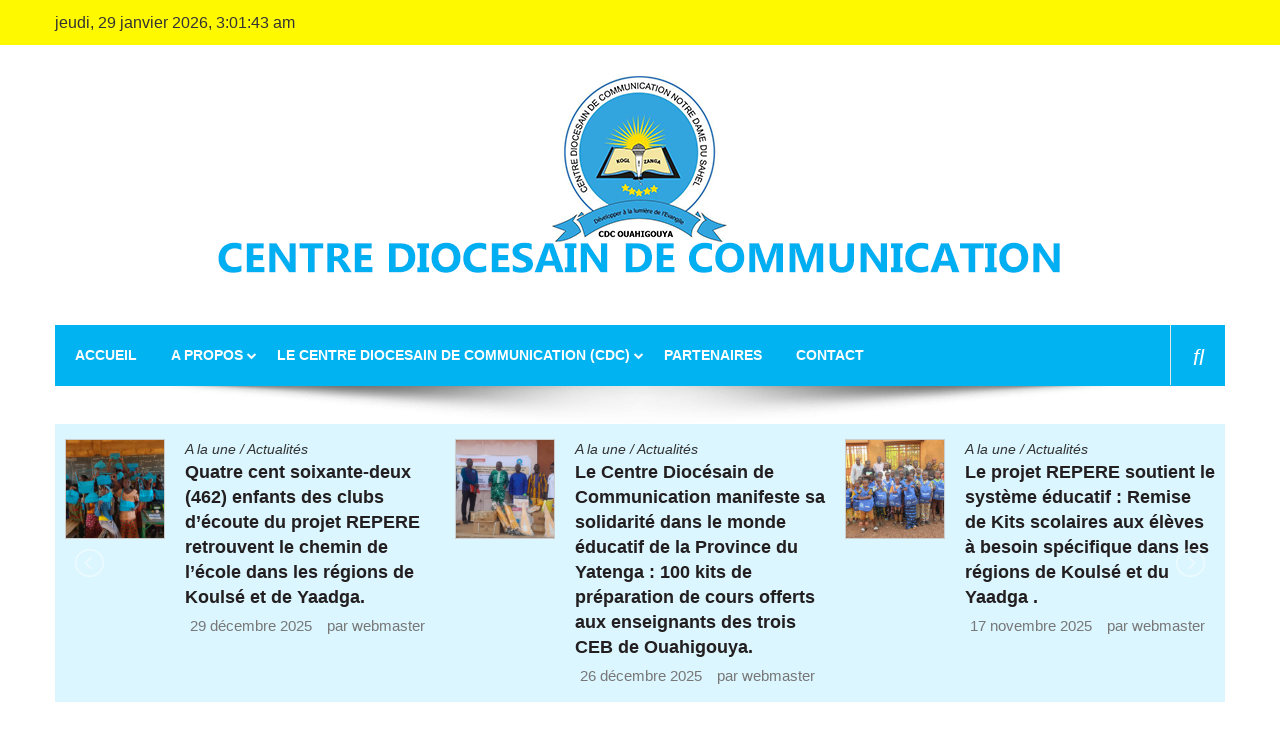

--- FILE ---
content_type: text/html; charset=UTF-8
request_url: https://cdc-ohg.org/2021/03/
body_size: 19646
content:
<!doctype html>
<html lang="fr-FR" itemscope="itemscope" itemtype="http://schema.org/WebPage">
<head><style>img.lazy{min-height:1px}</style><link rel="preload" href="https://cdc-ohg.org/wp-content/plugins/w3-total-cache/pub/js/lazyload.min.js" as="script">
	<meta charset="UTF-8">
	<meta name="viewport" content="width=device-width, initial-scale=1">
	<link rel="profile" href="https://gmpg.org/xfn/11">

	<meta name='robots' content='noindex, follow' />
<link href='https://cdc-ohg.org/wp-content/plugins/wp-my-social-networks/classes/../css/mysocials.css' rel='stylesheet' type='text/css' /><style type='text/css'>#wp-socials-general-btn { float: left;min-height:65px; }
#wp-socials-fb-like { float:left;margin-right:5px;min-height: 65px; }
#wp-socials-twitter { float:left;margin-right:5px;max-width: 85px;min-height: 65px; }
#wp-socials-linkedin { float:left;margin-right:5px;margin-top: 4px;min-height: 65px; }
#wp-socials-plusone { float:left;margin-right:5px;min-height: 30px; }
#wp-socials-addthis { float:left;margin-right:5px;margin-top: 4px;min-height: 65px; }</style>
    <meta property="og:type" content="article" />
    <meta property="og:title" content="" />
    <meta property="og:url" content="https://cdc-ohg.org/vivre-ensemble-burkina-jeunes-nord-impliques/"/>
    <meta property="og:description" content="Le Jeudi 25 mars 2021, le projet PRO-DIVE, «&nbsp;promotion du Dialogue Interreligieux et du Vivre Ensemble au Burkina Faso&nbsp;» a organisé un atelier Rég" />
    <meta property="og:site_name" content="" />
    <meta property="og:image" content="https://cdc-ohg.org/wp-content/uploads/2021/03/Vivre-ensemble-au-Burkina.jpg" />
	<!-- This site is optimized with the Yoast SEO plugin v21.1 - https://yoast.com/wordpress/plugins/seo/ -->
	<title>mars 2021 -</title>
	<meta property="og:locale" content="fr_FR" />
	<meta property="og:type" content="website" />
	<meta property="og:title" content="mars 2021 -" />
	<meta property="og:url" content="https://cdc-ohg.org/2021/03/" />
	<script type="application/ld+json" class="yoast-schema-graph">{"@context":"https://schema.org","@graph":[{"@type":"CollectionPage","@id":"https://cdc-ohg.org/2021/03/","url":"https://cdc-ohg.org/2021/03/","name":"mars 2021 -","isPartOf":{"@id":"https://cdc-ohg.org/#website"},"primaryImageOfPage":{"@id":"https://cdc-ohg.org/2021/03/#primaryimage"},"image":{"@id":"https://cdc-ohg.org/2021/03/#primaryimage"},"thumbnailUrl":"https://cdc-ohg.org/wp-content/uploads/2021/03/Vivre-ensemble-au-Burkina.jpg","breadcrumb":{"@id":"https://cdc-ohg.org/2021/03/#breadcrumb"},"inLanguage":"fr-FR"},{"@type":"ImageObject","inLanguage":"fr-FR","@id":"https://cdc-ohg.org/2021/03/#primaryimage","url":"https://cdc-ohg.org/wp-content/uploads/2021/03/Vivre-ensemble-au-Burkina.jpg","contentUrl":"https://cdc-ohg.org/wp-content/uploads/2021/03/Vivre-ensemble-au-Burkina.jpg","width":795,"height":385},{"@type":"BreadcrumbList","@id":"https://cdc-ohg.org/2021/03/#breadcrumb","itemListElement":[{"@type":"ListItem","position":1,"name":"Accueil","item":"https://cdc-ohg.org/"},{"@type":"ListItem","position":2,"name":"Archives pour mars 2021"}]},{"@type":"WebSite","@id":"https://cdc-ohg.org/#website","url":"https://cdc-ohg.org/","name":"","description":"","potentialAction":[{"@type":"SearchAction","target":{"@type":"EntryPoint","urlTemplate":"https://cdc-ohg.org/?s={search_term_string}"},"query-input":"required name=search_term_string"}],"inLanguage":"fr-FR"}]}</script>
	<!-- / Yoast SEO plugin. -->


<link rel='dns-prefetch' href='//maxcdn.bootstrapcdn.com' />
<link rel='dns-prefetch' href='//fonts.googleapis.com' />
<link rel="alternate" type="application/rss+xml" title=" &raquo; Flux" href="https://cdc-ohg.org/feed/" />
<link rel="alternate" type="application/rss+xml" title=" &raquo; Flux des commentaires" href="https://cdc-ohg.org/comments/feed/" />
<style id='wp-img-auto-sizes-contain-inline-css' type='text/css'>
img:is([sizes=auto i],[sizes^="auto," i]){contain-intrinsic-size:3000px 1500px}
/*# sourceURL=wp-img-auto-sizes-contain-inline-css */
</style>
<style id='wp-emoji-styles-inline-css' type='text/css'>

	img.wp-smiley, img.emoji {
		display: inline !important;
		border: none !important;
		box-shadow: none !important;
		height: 1em !important;
		width: 1em !important;
		margin: 0 0.07em !important;
		vertical-align: -0.1em !important;
		background: none !important;
		padding: 0 !important;
	}
/*# sourceURL=wp-emoji-styles-inline-css */
</style>
<style id='wp-block-library-inline-css' type='text/css'>
:root{--wp-block-synced-color:#7a00df;--wp-block-synced-color--rgb:122,0,223;--wp-bound-block-color:var(--wp-block-synced-color);--wp-editor-canvas-background:#ddd;--wp-admin-theme-color:#007cba;--wp-admin-theme-color--rgb:0,124,186;--wp-admin-theme-color-darker-10:#006ba1;--wp-admin-theme-color-darker-10--rgb:0,107,160.5;--wp-admin-theme-color-darker-20:#005a87;--wp-admin-theme-color-darker-20--rgb:0,90,135;--wp-admin-border-width-focus:2px}@media (min-resolution:192dpi){:root{--wp-admin-border-width-focus:1.5px}}.wp-element-button{cursor:pointer}:root .has-very-light-gray-background-color{background-color:#eee}:root .has-very-dark-gray-background-color{background-color:#313131}:root .has-very-light-gray-color{color:#eee}:root .has-very-dark-gray-color{color:#313131}:root .has-vivid-green-cyan-to-vivid-cyan-blue-gradient-background{background:linear-gradient(135deg,#00d084,#0693e3)}:root .has-purple-crush-gradient-background{background:linear-gradient(135deg,#34e2e4,#4721fb 50%,#ab1dfe)}:root .has-hazy-dawn-gradient-background{background:linear-gradient(135deg,#faaca8,#dad0ec)}:root .has-subdued-olive-gradient-background{background:linear-gradient(135deg,#fafae1,#67a671)}:root .has-atomic-cream-gradient-background{background:linear-gradient(135deg,#fdd79a,#004a59)}:root .has-nightshade-gradient-background{background:linear-gradient(135deg,#330968,#31cdcf)}:root .has-midnight-gradient-background{background:linear-gradient(135deg,#020381,#2874fc)}:root{--wp--preset--font-size--normal:16px;--wp--preset--font-size--huge:42px}.has-regular-font-size{font-size:1em}.has-larger-font-size{font-size:2.625em}.has-normal-font-size{font-size:var(--wp--preset--font-size--normal)}.has-huge-font-size{font-size:var(--wp--preset--font-size--huge)}.has-text-align-center{text-align:center}.has-text-align-left{text-align:left}.has-text-align-right{text-align:right}.has-fit-text{white-space:nowrap!important}#end-resizable-editor-section{display:none}.aligncenter{clear:both}.items-justified-left{justify-content:flex-start}.items-justified-center{justify-content:center}.items-justified-right{justify-content:flex-end}.items-justified-space-between{justify-content:space-between}.screen-reader-text{border:0;clip-path:inset(50%);height:1px;margin:-1px;overflow:hidden;padding:0;position:absolute;width:1px;word-wrap:normal!important}.screen-reader-text:focus{background-color:#ddd;clip-path:none;color:#444;display:block;font-size:1em;height:auto;left:5px;line-height:normal;padding:15px 23px 14px;text-decoration:none;top:5px;width:auto;z-index:100000}html :where(.has-border-color){border-style:solid}html :where([style*=border-top-color]){border-top-style:solid}html :where([style*=border-right-color]){border-right-style:solid}html :where([style*=border-bottom-color]){border-bottom-style:solid}html :where([style*=border-left-color]){border-left-style:solid}html :where([style*=border-width]){border-style:solid}html :where([style*=border-top-width]){border-top-style:solid}html :where([style*=border-right-width]){border-right-style:solid}html :where([style*=border-bottom-width]){border-bottom-style:solid}html :where([style*=border-left-width]){border-left-style:solid}html :where(img[class*=wp-image-]){height:auto;max-width:100%}:where(figure){margin:0 0 1em}html :where(.is-position-sticky){--wp-admin--admin-bar--position-offset:var(--wp-admin--admin-bar--height,0px)}@media screen and (max-width:600px){html :where(.is-position-sticky){--wp-admin--admin-bar--position-offset:0px}}

/*# sourceURL=wp-block-library-inline-css */
</style><style id='wp-block-image-inline-css' type='text/css'>
.wp-block-image>a,.wp-block-image>figure>a{display:inline-block}.wp-block-image img{box-sizing:border-box;height:auto;max-width:100%;vertical-align:bottom}@media not (prefers-reduced-motion){.wp-block-image img.hide{visibility:hidden}.wp-block-image img.show{animation:show-content-image .4s}}.wp-block-image[style*=border-radius] img,.wp-block-image[style*=border-radius]>a{border-radius:inherit}.wp-block-image.has-custom-border img{box-sizing:border-box}.wp-block-image.aligncenter{text-align:center}.wp-block-image.alignfull>a,.wp-block-image.alignwide>a{width:100%}.wp-block-image.alignfull img,.wp-block-image.alignwide img{height:auto;width:100%}.wp-block-image .aligncenter,.wp-block-image .alignleft,.wp-block-image .alignright,.wp-block-image.aligncenter,.wp-block-image.alignleft,.wp-block-image.alignright{display:table}.wp-block-image .aligncenter>figcaption,.wp-block-image .alignleft>figcaption,.wp-block-image .alignright>figcaption,.wp-block-image.aligncenter>figcaption,.wp-block-image.alignleft>figcaption,.wp-block-image.alignright>figcaption{caption-side:bottom;display:table-caption}.wp-block-image .alignleft{float:left;margin:.5em 1em .5em 0}.wp-block-image .alignright{float:right;margin:.5em 0 .5em 1em}.wp-block-image .aligncenter{margin-left:auto;margin-right:auto}.wp-block-image :where(figcaption){margin-bottom:1em;margin-top:.5em}.wp-block-image.is-style-circle-mask img{border-radius:9999px}@supports ((-webkit-mask-image:none) or (mask-image:none)) or (-webkit-mask-image:none){.wp-block-image.is-style-circle-mask img{border-radius:0;-webkit-mask-image:url('data:image/svg+xml;utf8,<svg viewBox="0 0 100 100" xmlns="http://www.w3.org/2000/svg"><circle cx="50" cy="50" r="50"/></svg>');mask-image:url('data:image/svg+xml;utf8,<svg viewBox="0 0 100 100" xmlns="http://www.w3.org/2000/svg"><circle cx="50" cy="50" r="50"/></svg>');mask-mode:alpha;-webkit-mask-position:center;mask-position:center;-webkit-mask-repeat:no-repeat;mask-repeat:no-repeat;-webkit-mask-size:contain;mask-size:contain}}:root :where(.wp-block-image.is-style-rounded img,.wp-block-image .is-style-rounded img){border-radius:9999px}.wp-block-image figure{margin:0}.wp-lightbox-container{display:flex;flex-direction:column;position:relative}.wp-lightbox-container img{cursor:zoom-in}.wp-lightbox-container img:hover+button{opacity:1}.wp-lightbox-container button{align-items:center;backdrop-filter:blur(16px) saturate(180%);background-color:#5a5a5a40;border:none;border-radius:4px;cursor:zoom-in;display:flex;height:20px;justify-content:center;opacity:0;padding:0;position:absolute;right:16px;text-align:center;top:16px;width:20px;z-index:100}@media not (prefers-reduced-motion){.wp-lightbox-container button{transition:opacity .2s ease}}.wp-lightbox-container button:focus-visible{outline:3px auto #5a5a5a40;outline:3px auto -webkit-focus-ring-color;outline-offset:3px}.wp-lightbox-container button:hover{cursor:pointer;opacity:1}.wp-lightbox-container button:focus{opacity:1}.wp-lightbox-container button:focus,.wp-lightbox-container button:hover,.wp-lightbox-container button:not(:hover):not(:active):not(.has-background){background-color:#5a5a5a40;border:none}.wp-lightbox-overlay{box-sizing:border-box;cursor:zoom-out;height:100vh;left:0;overflow:hidden;position:fixed;top:0;visibility:hidden;width:100%;z-index:100000}.wp-lightbox-overlay .close-button{align-items:center;cursor:pointer;display:flex;justify-content:center;min-height:40px;min-width:40px;padding:0;position:absolute;right:calc(env(safe-area-inset-right) + 16px);top:calc(env(safe-area-inset-top) + 16px);z-index:5000000}.wp-lightbox-overlay .close-button:focus,.wp-lightbox-overlay .close-button:hover,.wp-lightbox-overlay .close-button:not(:hover):not(:active):not(.has-background){background:none;border:none}.wp-lightbox-overlay .lightbox-image-container{height:var(--wp--lightbox-container-height);left:50%;overflow:hidden;position:absolute;top:50%;transform:translate(-50%,-50%);transform-origin:top left;width:var(--wp--lightbox-container-width);z-index:9999999999}.wp-lightbox-overlay .wp-block-image{align-items:center;box-sizing:border-box;display:flex;height:100%;justify-content:center;margin:0;position:relative;transform-origin:0 0;width:100%;z-index:3000000}.wp-lightbox-overlay .wp-block-image img{height:var(--wp--lightbox-image-height);min-height:var(--wp--lightbox-image-height);min-width:var(--wp--lightbox-image-width);width:var(--wp--lightbox-image-width)}.wp-lightbox-overlay .wp-block-image figcaption{display:none}.wp-lightbox-overlay button{background:none;border:none}.wp-lightbox-overlay .scrim{background-color:#fff;height:100%;opacity:.9;position:absolute;width:100%;z-index:2000000}.wp-lightbox-overlay.active{visibility:visible}@media not (prefers-reduced-motion){.wp-lightbox-overlay.active{animation:turn-on-visibility .25s both}.wp-lightbox-overlay.active img{animation:turn-on-visibility .35s both}.wp-lightbox-overlay.show-closing-animation:not(.active){animation:turn-off-visibility .35s both}.wp-lightbox-overlay.show-closing-animation:not(.active) img{animation:turn-off-visibility .25s both}.wp-lightbox-overlay.zoom.active{animation:none;opacity:1;visibility:visible}.wp-lightbox-overlay.zoom.active .lightbox-image-container{animation:lightbox-zoom-in .4s}.wp-lightbox-overlay.zoom.active .lightbox-image-container img{animation:none}.wp-lightbox-overlay.zoom.active .scrim{animation:turn-on-visibility .4s forwards}.wp-lightbox-overlay.zoom.show-closing-animation:not(.active){animation:none}.wp-lightbox-overlay.zoom.show-closing-animation:not(.active) .lightbox-image-container{animation:lightbox-zoom-out .4s}.wp-lightbox-overlay.zoom.show-closing-animation:not(.active) .lightbox-image-container img{animation:none}.wp-lightbox-overlay.zoom.show-closing-animation:not(.active) .scrim{animation:turn-off-visibility .4s forwards}}@keyframes show-content-image{0%{visibility:hidden}99%{visibility:hidden}to{visibility:visible}}@keyframes turn-on-visibility{0%{opacity:0}to{opacity:1}}@keyframes turn-off-visibility{0%{opacity:1;visibility:visible}99%{opacity:0;visibility:visible}to{opacity:0;visibility:hidden}}@keyframes lightbox-zoom-in{0%{transform:translate(calc((-100vw + var(--wp--lightbox-scrollbar-width))/2 + var(--wp--lightbox-initial-left-position)),calc(-50vh + var(--wp--lightbox-initial-top-position))) scale(var(--wp--lightbox-scale))}to{transform:translate(-50%,-50%) scale(1)}}@keyframes lightbox-zoom-out{0%{transform:translate(-50%,-50%) scale(1);visibility:visible}99%{visibility:visible}to{transform:translate(calc((-100vw + var(--wp--lightbox-scrollbar-width))/2 + var(--wp--lightbox-initial-left-position)),calc(-50vh + var(--wp--lightbox-initial-top-position))) scale(var(--wp--lightbox-scale));visibility:hidden}}
/*# sourceURL=https://cdc-ohg.org/wp-includes/blocks/image/style.min.css */
</style>
<style id='global-styles-inline-css' type='text/css'>
:root{--wp--preset--aspect-ratio--square: 1;--wp--preset--aspect-ratio--4-3: 4/3;--wp--preset--aspect-ratio--3-4: 3/4;--wp--preset--aspect-ratio--3-2: 3/2;--wp--preset--aspect-ratio--2-3: 2/3;--wp--preset--aspect-ratio--16-9: 16/9;--wp--preset--aspect-ratio--9-16: 9/16;--wp--preset--color--black: #000000;--wp--preset--color--cyan-bluish-gray: #abb8c3;--wp--preset--color--white: #ffffff;--wp--preset--color--pale-pink: #f78da7;--wp--preset--color--vivid-red: #cf2e2e;--wp--preset--color--luminous-vivid-orange: #ff6900;--wp--preset--color--luminous-vivid-amber: #fcb900;--wp--preset--color--light-green-cyan: #7bdcb5;--wp--preset--color--vivid-green-cyan: #00d084;--wp--preset--color--pale-cyan-blue: #8ed1fc;--wp--preset--color--vivid-cyan-blue: #0693e3;--wp--preset--color--vivid-purple: #9b51e0;--wp--preset--gradient--vivid-cyan-blue-to-vivid-purple: linear-gradient(135deg,rgb(6,147,227) 0%,rgb(155,81,224) 100%);--wp--preset--gradient--light-green-cyan-to-vivid-green-cyan: linear-gradient(135deg,rgb(122,220,180) 0%,rgb(0,208,130) 100%);--wp--preset--gradient--luminous-vivid-amber-to-luminous-vivid-orange: linear-gradient(135deg,rgb(252,185,0) 0%,rgb(255,105,0) 100%);--wp--preset--gradient--luminous-vivid-orange-to-vivid-red: linear-gradient(135deg,rgb(255,105,0) 0%,rgb(207,46,46) 100%);--wp--preset--gradient--very-light-gray-to-cyan-bluish-gray: linear-gradient(135deg,rgb(238,238,238) 0%,rgb(169,184,195) 100%);--wp--preset--gradient--cool-to-warm-spectrum: linear-gradient(135deg,rgb(74,234,220) 0%,rgb(151,120,209) 20%,rgb(207,42,186) 40%,rgb(238,44,130) 60%,rgb(251,105,98) 80%,rgb(254,248,76) 100%);--wp--preset--gradient--blush-light-purple: linear-gradient(135deg,rgb(255,206,236) 0%,rgb(152,150,240) 100%);--wp--preset--gradient--blush-bordeaux: linear-gradient(135deg,rgb(254,205,165) 0%,rgb(254,45,45) 50%,rgb(107,0,62) 100%);--wp--preset--gradient--luminous-dusk: linear-gradient(135deg,rgb(255,203,112) 0%,rgb(199,81,192) 50%,rgb(65,88,208) 100%);--wp--preset--gradient--pale-ocean: linear-gradient(135deg,rgb(255,245,203) 0%,rgb(182,227,212) 50%,rgb(51,167,181) 100%);--wp--preset--gradient--electric-grass: linear-gradient(135deg,rgb(202,248,128) 0%,rgb(113,206,126) 100%);--wp--preset--gradient--midnight: linear-gradient(135deg,rgb(2,3,129) 0%,rgb(40,116,252) 100%);--wp--preset--font-size--small: 13px;--wp--preset--font-size--medium: 20px;--wp--preset--font-size--large: 36px;--wp--preset--font-size--x-large: 42px;--wp--preset--spacing--20: 0.44rem;--wp--preset--spacing--30: 0.67rem;--wp--preset--spacing--40: 1rem;--wp--preset--spacing--50: 1.5rem;--wp--preset--spacing--60: 2.25rem;--wp--preset--spacing--70: 3.38rem;--wp--preset--spacing--80: 5.06rem;--wp--preset--shadow--natural: 6px 6px 9px rgba(0, 0, 0, 0.2);--wp--preset--shadow--deep: 12px 12px 50px rgba(0, 0, 0, 0.4);--wp--preset--shadow--sharp: 6px 6px 0px rgba(0, 0, 0, 0.2);--wp--preset--shadow--outlined: 6px 6px 0px -3px rgb(255, 255, 255), 6px 6px rgb(0, 0, 0);--wp--preset--shadow--crisp: 6px 6px 0px rgb(0, 0, 0);}:where(.is-layout-flex){gap: 0.5em;}:where(.is-layout-grid){gap: 0.5em;}body .is-layout-flex{display: flex;}.is-layout-flex{flex-wrap: wrap;align-items: center;}.is-layout-flex > :is(*, div){margin: 0;}body .is-layout-grid{display: grid;}.is-layout-grid > :is(*, div){margin: 0;}:where(.wp-block-columns.is-layout-flex){gap: 2em;}:where(.wp-block-columns.is-layout-grid){gap: 2em;}:where(.wp-block-post-template.is-layout-flex){gap: 1.25em;}:where(.wp-block-post-template.is-layout-grid){gap: 1.25em;}.has-black-color{color: var(--wp--preset--color--black) !important;}.has-cyan-bluish-gray-color{color: var(--wp--preset--color--cyan-bluish-gray) !important;}.has-white-color{color: var(--wp--preset--color--white) !important;}.has-pale-pink-color{color: var(--wp--preset--color--pale-pink) !important;}.has-vivid-red-color{color: var(--wp--preset--color--vivid-red) !important;}.has-luminous-vivid-orange-color{color: var(--wp--preset--color--luminous-vivid-orange) !important;}.has-luminous-vivid-amber-color{color: var(--wp--preset--color--luminous-vivid-amber) !important;}.has-light-green-cyan-color{color: var(--wp--preset--color--light-green-cyan) !important;}.has-vivid-green-cyan-color{color: var(--wp--preset--color--vivid-green-cyan) !important;}.has-pale-cyan-blue-color{color: var(--wp--preset--color--pale-cyan-blue) !important;}.has-vivid-cyan-blue-color{color: var(--wp--preset--color--vivid-cyan-blue) !important;}.has-vivid-purple-color{color: var(--wp--preset--color--vivid-purple) !important;}.has-black-background-color{background-color: var(--wp--preset--color--black) !important;}.has-cyan-bluish-gray-background-color{background-color: var(--wp--preset--color--cyan-bluish-gray) !important;}.has-white-background-color{background-color: var(--wp--preset--color--white) !important;}.has-pale-pink-background-color{background-color: var(--wp--preset--color--pale-pink) !important;}.has-vivid-red-background-color{background-color: var(--wp--preset--color--vivid-red) !important;}.has-luminous-vivid-orange-background-color{background-color: var(--wp--preset--color--luminous-vivid-orange) !important;}.has-luminous-vivid-amber-background-color{background-color: var(--wp--preset--color--luminous-vivid-amber) !important;}.has-light-green-cyan-background-color{background-color: var(--wp--preset--color--light-green-cyan) !important;}.has-vivid-green-cyan-background-color{background-color: var(--wp--preset--color--vivid-green-cyan) !important;}.has-pale-cyan-blue-background-color{background-color: var(--wp--preset--color--pale-cyan-blue) !important;}.has-vivid-cyan-blue-background-color{background-color: var(--wp--preset--color--vivid-cyan-blue) !important;}.has-vivid-purple-background-color{background-color: var(--wp--preset--color--vivid-purple) !important;}.has-black-border-color{border-color: var(--wp--preset--color--black) !important;}.has-cyan-bluish-gray-border-color{border-color: var(--wp--preset--color--cyan-bluish-gray) !important;}.has-white-border-color{border-color: var(--wp--preset--color--white) !important;}.has-pale-pink-border-color{border-color: var(--wp--preset--color--pale-pink) !important;}.has-vivid-red-border-color{border-color: var(--wp--preset--color--vivid-red) !important;}.has-luminous-vivid-orange-border-color{border-color: var(--wp--preset--color--luminous-vivid-orange) !important;}.has-luminous-vivid-amber-border-color{border-color: var(--wp--preset--color--luminous-vivid-amber) !important;}.has-light-green-cyan-border-color{border-color: var(--wp--preset--color--light-green-cyan) !important;}.has-vivid-green-cyan-border-color{border-color: var(--wp--preset--color--vivid-green-cyan) !important;}.has-pale-cyan-blue-border-color{border-color: var(--wp--preset--color--pale-cyan-blue) !important;}.has-vivid-cyan-blue-border-color{border-color: var(--wp--preset--color--vivid-cyan-blue) !important;}.has-vivid-purple-border-color{border-color: var(--wp--preset--color--vivid-purple) !important;}.has-vivid-cyan-blue-to-vivid-purple-gradient-background{background: var(--wp--preset--gradient--vivid-cyan-blue-to-vivid-purple) !important;}.has-light-green-cyan-to-vivid-green-cyan-gradient-background{background: var(--wp--preset--gradient--light-green-cyan-to-vivid-green-cyan) !important;}.has-luminous-vivid-amber-to-luminous-vivid-orange-gradient-background{background: var(--wp--preset--gradient--luminous-vivid-amber-to-luminous-vivid-orange) !important;}.has-luminous-vivid-orange-to-vivid-red-gradient-background{background: var(--wp--preset--gradient--luminous-vivid-orange-to-vivid-red) !important;}.has-very-light-gray-to-cyan-bluish-gray-gradient-background{background: var(--wp--preset--gradient--very-light-gray-to-cyan-bluish-gray) !important;}.has-cool-to-warm-spectrum-gradient-background{background: var(--wp--preset--gradient--cool-to-warm-spectrum) !important;}.has-blush-light-purple-gradient-background{background: var(--wp--preset--gradient--blush-light-purple) !important;}.has-blush-bordeaux-gradient-background{background: var(--wp--preset--gradient--blush-bordeaux) !important;}.has-luminous-dusk-gradient-background{background: var(--wp--preset--gradient--luminous-dusk) !important;}.has-pale-ocean-gradient-background{background: var(--wp--preset--gradient--pale-ocean) !important;}.has-electric-grass-gradient-background{background: var(--wp--preset--gradient--electric-grass) !important;}.has-midnight-gradient-background{background: var(--wp--preset--gradient--midnight) !important;}.has-small-font-size{font-size: var(--wp--preset--font-size--small) !important;}.has-medium-font-size{font-size: var(--wp--preset--font-size--medium) !important;}.has-large-font-size{font-size: var(--wp--preset--font-size--large) !important;}.has-x-large-font-size{font-size: var(--wp--preset--font-size--x-large) !important;}
/*# sourceURL=global-styles-inline-css */
</style>

<style id='classic-theme-styles-inline-css' type='text/css'>
/*! This file is auto-generated */
.wp-block-button__link{color:#fff;background-color:#32373c;border-radius:9999px;box-shadow:none;text-decoration:none;padding:calc(.667em + 2px) calc(1.333em + 2px);font-size:1.125em}.wp-block-file__button{background:#32373c;color:#fff;text-decoration:none}
/*# sourceURL=/wp-includes/css/classic-themes.min.css */
</style>
<link rel='stylesheet' id='contact-form-7-css' href='https://cdc-ohg.org/wp-content/plugins/contact-form-7/includes/css/styles.css?ver=5.8' type='text/css' media='all' />
<link rel='stylesheet' id='ctf_styles-css' href='https://cdc-ohg.org/wp-content/plugins/custom-twitter-feeds/css/ctf-styles.min.css?ver=2.1.2' type='text/css' media='all' />
<link rel='stylesheet' id='fontawesome-css' href='https://maxcdn.bootstrapcdn.com/font-awesome/4.7.0/css/font-awesome.min.css?ver=2.7' type='text/css' media='all' />
<link rel='stylesheet' id='wpos-slick-style-css' href='https://cdc-ohg.org/wp-content/plugins/wp-team-showcase-and-slider/assets/css/slick.css?ver=2.7' type='text/css' media='all' />
<link rel='stylesheet' id='wpos-magnific-popup-style-css' href='https://cdc-ohg.org/wp-content/plugins/wp-team-showcase-and-slider/assets/css/magnific-popup.css?ver=2.7' type='text/css' media='all' />
<link rel='stylesheet' id='tsas-public-style-css' href='https://cdc-ohg.org/wp-content/plugins/wp-team-showcase-and-slider/assets/css/wp-tsas-public.css?ver=2.7' type='text/css' media='all' />
<link rel='stylesheet' id='lightslider-css' href='https://cdc-ohg.org/wp-content/themes/editorialmag/assets/library/lightslider/css/lightslider.min.css?ver=6.9' type='text/css' media='all' />
<link rel='stylesheet' id='editorialmag-style-css' href='https://cdc-ohg.org/wp-content/themes/editorialmag/style.css?ver=6.9' type='text/css' media='all' />
<style id='editorialmag-style-inline-css' type='text/css'>
.header-bgimg{ background-image: url("https://cdc-ohg.org/wp-content/uploads/2023/10/Logo-CDC-OHG-new.png"); background-repeat: no-repeat; background-position: center center; background-size: cover; }
/*# sourceURL=editorialmag-style-inline-css */
</style>
<link rel='stylesheet' id='editorialmag-responsive-css' href='https://cdc-ohg.org/wp-content/themes/editorialmag/assets/css/responsive.css?ver=6.9' type='text/css' media='all' />
<link rel='stylesheet' id='editorialmag-fonts-css' href='https://fonts.googleapis.com/css?family=Signika+Negative%3A300%2C400%2C600%2C700%7COpen+Sans%3A400%2C300%2C300italic%2C400italic%2C600%2C600italic%2C700%2C700italic%7CRoboto%2BCondensed%3A300%2C400%2C700%2C700i%26display%3Dswap&#038;subset=latin%2Clatin-ext&#038;ver=1.1.6' type='text/css' media='all' />
<script type="text/javascript" src="https://cdc-ohg.org/wp-includes/js/jquery/jquery.min.js?ver=3.7.1" id="jquery-core-js"></script>
<script type="text/javascript" src="https://cdc-ohg.org/wp-includes/js/jquery/jquery-migrate.min.js?ver=3.4.1" id="jquery-migrate-js"></script>
<script type="text/javascript" src="https://cdc-ohg.org/wp-content/plugins/captcha-bank/assets/global/plugins/custom/js/front-end-script.js?ver=6.9" id="captcha-bank-front-end-script.js-js"></script>
<script type="text/javascript" id="wp-statistics-tracker-js-extra">
/* <![CDATA[ */
var WP_Statistics_Tracker_Object = {"hitRequestUrl":"https://cdc-ohg.org/wp-json/wp-statistics/v2/hit?wp_statistics_hit_rest=yes&track_all=1&current_page_type=archive&current_page_id=0&search_query&page_uri=LzIwMjEvMDMv","keepOnlineRequestUrl":"https://cdc-ohg.org/wp-json/wp-statistics/v2/online?wp_statistics_hit_rest=yes&track_all=1&current_page_type=archive&current_page_id=0&search_query&page_uri=LzIwMjEvMDMv","option":{"dntEnabled":"","cacheCompatibility":"1"}};
//# sourceURL=wp-statistics-tracker-js-extra
/* ]]> */
</script>
<script type="text/javascript" src="https://cdc-ohg.org/wp-content/plugins/wp-statistics/assets/js/tracker.js?ver=6.9" id="wp-statistics-tracker-js"></script>
<link rel="https://api.w.org/" href="https://cdc-ohg.org/wp-json/" /><link rel="EditURI" type="application/rsd+xml" title="RSD" href="https://cdc-ohg.org/xmlrpc.php?rsd" />
<meta name="generator" content="WordPress 6.9" />
<!-- Analytics by WP Statistics v14.1.6 - https://wp-statistics.com/ -->
<style type="text/css">.recentcomments a{display:inline !important;padding:0 !important;margin:0 !important;}</style>		<style type="text/css">
					.site-title,
			.site-description {
				position: absolute;
				clip: rect(1px, 1px, 1px, 1px);
			}
				</style>
		<link rel="icon" href="https://cdc-ohg.org/wp-content/uploads/2023/10/cropped-Logo-CDC-OHG-new-32x32.jpg" sizes="32x32" />
<link rel="icon" href="https://cdc-ohg.org/wp-content/uploads/2023/10/cropped-Logo-CDC-OHG-new-192x192.jpg" sizes="192x192" />
<link rel="apple-touch-icon" href="https://cdc-ohg.org/wp-content/uploads/2023/10/cropped-Logo-CDC-OHG-new-180x180.jpg" />
<meta name="msapplication-TileImage" content="https://cdc-ohg.org/wp-content/uploads/2023/10/cropped-Logo-CDC-OHG-new-270x270.jpg" />
</head>

<body data-rsssl=1 class="archive date wp-theme-editorialmag hfeed">
<div id="page" class="site">
	<a class="skip-link screen-reader-text" href="#content">Skip to content</a>

	<header id="masthead" class="site-header headertwo" itemscope="itemscope" itemtype="http://schema.org/WPHeader">
	<div class="sticky-menu">
		<div class="sparkle-wrapper">
			<nav class="main-navigation">
				<div class="toggle-button">
					<span class="toggle-bar1"></span>
					<span class="toggle-bar2"></span>
					<span class="toggle-bar3"></span>
				</div>
				<div class="nav-menu">
					<div class="menu-menu-principal-container"><ul id="primary-menu" class="menu"><li id="menu-item-970" class="menu-item menu-item-type-post_type menu-item-object-page menu-item-home menu-item-970"><a href="https://cdc-ohg.org/">Accueil</a></li>
<li id="menu-item-985" class="menu-item menu-item-type-custom menu-item-object-custom menu-item-has-children menu-item-985"><a href="#">A PROPOS</a>
<ul class="sub-menu">
	<li id="menu-item-1105" class="menu-item menu-item-type-post_type menu-item-object-page menu-item-1105"><a href="https://cdc-ohg.org/notre-equipe/">Notre Équipe</a></li>
	<li id="menu-item-1104" class="menu-item menu-item-type-post_type menu-item-object-page menu-item-1104"><a href="https://cdc-ohg.org/projets-et-programmes/">Projets et Programmes</a></li>
	<li id="menu-item-1506" class="menu-item menu-item-type-taxonomy menu-item-object-category menu-item-1506"><a href="https://cdc-ohg.org/category/actualites/">ACTUALITES</a></li>
	<li id="menu-item-5005" class="menu-item menu-item-type-taxonomy menu-item-object-category menu-item-5005"><a href="https://cdc-ohg.org/category/rejoignez-notre-equipe/">Rejoignez notre équipe</a></li>
</ul>
</li>
<li id="menu-item-987" class="menu-item menu-item-type-custom menu-item-object-custom menu-item-has-children menu-item-987"><a href="#">LE CENTRE DIOCESAIN DE COMMUNICATION (CDC)</a>
<ul class="sub-menu">
	<li id="menu-item-978" class="menu-item menu-item-type-post_type menu-item-object-page menu-item-978"><a href="https://cdc-ohg.org/localisation/">Localisation</a></li>
	<li id="menu-item-972" class="menu-item menu-item-type-post_type menu-item-object-page menu-item-972"><a href="https://cdc-ohg.org/demographique-et-geographique/">Démographique et géographique</a></li>
	<li id="menu-item-983" class="menu-item menu-item-type-post_type menu-item-object-page menu-item-983"><a href="https://cdc-ohg.org/situation-socioeconomique/">Situation socioéconomique</a></li>
	<li id="menu-item-971" class="menu-item menu-item-type-post_type menu-item-object-page menu-item-971"><a href="https://cdc-ohg.org/composition-du-cdc/">Composition du CDC</a></li>
	<li id="menu-item-979" class="menu-item menu-item-type-post_type menu-item-object-page menu-item-979"><a href="https://cdc-ohg.org/mission/">Mission</a></li>
	<li id="menu-item-980" class="menu-item menu-item-type-post_type menu-item-object-page menu-item-980"><a href="https://cdc-ohg.org/organes-dirigeants-cdc/">Organes dirigeants du CDC</a></li>
	<li id="menu-item-973" class="menu-item menu-item-type-post_type menu-item-object-page menu-item-973"><a href="https://cdc-ohg.org/domaines-daction/">Domaines d’action</a></li>
	<li id="menu-item-984" class="menu-item menu-item-type-post_type menu-item-object-page menu-item-984"><a href="https://cdc-ohg.org/strategie-dintervention/">Stratégie d’intervention</a></li>
	<li id="menu-item-1352" class="menu-item menu-item-type-post_type menu-item-object-page menu-item-1352"><a href="https://cdc-ohg.org/zones-dintervention/">Zones d’intervention</a></li>
	<li id="menu-item-1355" class="menu-item menu-item-type-post_type menu-item-object-page menu-item-1355"><a href="https://cdc-ohg.org/notre-experience/">Notre Expérience</a></li>
</ul>
</li>
<li id="menu-item-981" class="menu-item menu-item-type-post_type menu-item-object-page menu-item-981"><a href="https://cdc-ohg.org/partenaires/">Partenaires</a></li>
<li id="menu-item-1109" class="menu-item menu-item-type-post_type menu-item-object-page menu-item-1109"><a href="https://cdc-ohg.org/contact/">Contact</a></li>
</ul></div>				</div>
			</nav>
		</div>
	</div><!-- STICKY MENU -->

	<div class="top-header">
		<div class="sparkle-wrapper">
			<div class="top-nav">
				<div class="date-time"></div>
							</div>
			<div class="top-right">
				<div class="temprature">
														</div>
			</div>
		</div>
	</div> <!-- TOP HEADER -->

	<div class="bottom-header">
		<div class="sparkle-wrapper">
			<div class="site-logo site-branding">
								<h1 class="site-title">
					<a href="https://cdc-ohg.org/" rel="home">
											</a>
				</h1>
									
			</div> <!-- .site-branding -->

			<div class="header-ad-section">
				<section id="block-7" class="widget widget_block widget_media_image">
<figure class="wp-block-image size-full"><a href="https://cdc-ohg.org/wp-content/uploads/2023/10/Logo-CDC-OHG-new-1.png"><img fetchpriority="high" decoding="async" width="850" height="200" src="data:image/svg+xml,%3Csvg%20xmlns='http://www.w3.org/2000/svg'%20viewBox='0%200%20850%20200'%3E%3C/svg%3E" data-src="https://cdc-ohg.org/wp-content/uploads/2023/10/Logo-CDC-OHG-new-1.png" alt="" class="wp-image-121270 lazy" data-srcset="https://cdc-ohg.org/wp-content/uploads/2023/10/Logo-CDC-OHG-new-1.png 850w, https://cdc-ohg.org/wp-content/uploads/2023/10/Logo-CDC-OHG-new-1-300x71.png 300w, https://cdc-ohg.org/wp-content/uploads/2023/10/Logo-CDC-OHG-new-1-768x181.png 768w" data-sizes="(max-width: 850px) 100vw, 850px" /></a></figure>
</section>			</div>
		</div>
	</div> <!-- BOTTOM HEADER -->

	<div class="nav-wrap nav-left-align">
		<div class="sparkle-wrapper">
			<nav class="main-navigation">
				<div class="toggle-button">
					<span class="toggle-bar1"></span>
					<span class="toggle-bar2"></span>
					<span class="toggle-bar3"></span>
				</div>
				<div class="nav-menu">
					<div class="menu-menu-principal-container"><ul id="primary-menu" class="menu"><li class="menu-item menu-item-type-post_type menu-item-object-page menu-item-home menu-item-970"><a href="https://cdc-ohg.org/">Accueil</a></li>
<li class="menu-item menu-item-type-custom menu-item-object-custom menu-item-has-children menu-item-985"><a href="#">A PROPOS</a>
<ul class="sub-menu">
	<li class="menu-item menu-item-type-post_type menu-item-object-page menu-item-1105"><a href="https://cdc-ohg.org/notre-equipe/">Notre Équipe</a></li>
	<li class="menu-item menu-item-type-post_type menu-item-object-page menu-item-1104"><a href="https://cdc-ohg.org/projets-et-programmes/">Projets et Programmes</a></li>
	<li class="menu-item menu-item-type-taxonomy menu-item-object-category menu-item-1506"><a href="https://cdc-ohg.org/category/actualites/">ACTUALITES</a></li>
	<li class="menu-item menu-item-type-taxonomy menu-item-object-category menu-item-5005"><a href="https://cdc-ohg.org/category/rejoignez-notre-equipe/">Rejoignez notre équipe</a></li>
</ul>
</li>
<li class="menu-item menu-item-type-custom menu-item-object-custom menu-item-has-children menu-item-987"><a href="#">LE CENTRE DIOCESAIN DE COMMUNICATION (CDC)</a>
<ul class="sub-menu">
	<li class="menu-item menu-item-type-post_type menu-item-object-page menu-item-978"><a href="https://cdc-ohg.org/localisation/">Localisation</a></li>
	<li class="menu-item menu-item-type-post_type menu-item-object-page menu-item-972"><a href="https://cdc-ohg.org/demographique-et-geographique/">Démographique et géographique</a></li>
	<li class="menu-item menu-item-type-post_type menu-item-object-page menu-item-983"><a href="https://cdc-ohg.org/situation-socioeconomique/">Situation socioéconomique</a></li>
	<li class="menu-item menu-item-type-post_type menu-item-object-page menu-item-971"><a href="https://cdc-ohg.org/composition-du-cdc/">Composition du CDC</a></li>
	<li class="menu-item menu-item-type-post_type menu-item-object-page menu-item-979"><a href="https://cdc-ohg.org/mission/">Mission</a></li>
	<li class="menu-item menu-item-type-post_type menu-item-object-page menu-item-980"><a href="https://cdc-ohg.org/organes-dirigeants-cdc/">Organes dirigeants du CDC</a></li>
	<li class="menu-item menu-item-type-post_type menu-item-object-page menu-item-973"><a href="https://cdc-ohg.org/domaines-daction/">Domaines d’action</a></li>
	<li class="menu-item menu-item-type-post_type menu-item-object-page menu-item-984"><a href="https://cdc-ohg.org/strategie-dintervention/">Stratégie d’intervention</a></li>
	<li class="menu-item menu-item-type-post_type menu-item-object-page menu-item-1352"><a href="https://cdc-ohg.org/zones-dintervention/">Zones d’intervention</a></li>
	<li class="menu-item menu-item-type-post_type menu-item-object-page menu-item-1355"><a href="https://cdc-ohg.org/notre-experience/">Notre Expérience</a></li>
</ul>
</li>
<li class="menu-item menu-item-type-post_type menu-item-object-page menu-item-981"><a href="https://cdc-ohg.org/partenaires/">Partenaires</a></li>
<li class="menu-item menu-item-type-post_type menu-item-object-page menu-item-1109"><a href="https://cdc-ohg.org/contact/">Contact</a></li>
</ul></div>				</div>
			</nav>

			<div class="nav-icon-wrap">
				<div class="search-wrap">
					<i class="icofont fas fa-search"></i>
					<div class="search-form-wrap">
						<form role="search" method="get" class="search-form" action="https://cdc-ohg.org/">
				<label>
					<span class="screen-reader-text">Rechercher :</span>
					<input type="search" class="search-field" placeholder="Rechercher…" value="" name="s" />
				</label>
				<input type="submit" class="search-submit" value="Rechercher" />
			</form>					</div>
				</div>
			</div>
		</div>
		<img class="nav-shadow lazy" src="data:image/svg+xml,%3Csvg%20xmlns='http://www.w3.org/2000/svg'%20viewBox='0%200%201%201'%3E%3C/svg%3E" data-src="https://cdc-ohg.org/wp-content/themes/editorialmag/assets/images/shadow.png" alt="Shadow">
	</div> <!-- MAIN NAVIGATION -->
</header>            <section class="hot-news-slider">
                <div class="sparkle-wrapper">
                    <ul class="hot-news-wrap cS-hidden clearfix">
                                                    <li>
                                                                    <figure class="hot-news-img">
                                        <img width="150" height="150" src="data:image/svg+xml,%3Csvg%20xmlns='http://www.w3.org/2000/svg'%20viewBox='0%200%20150%20150'%3E%3C/svg%3E" data-src="https://cdc-ohg.org/wp-content/uploads/2026/01/C2-150x150.png" class="attachment-thumbnail size-thumbnail wp-post-image lazy" alt="" decoding="async" />                                    </figure>
                                                                <div class="news-title-wrap">
                                    <div class="news-categories">
                                        <a href="https://cdc-ohg.org/category/a-la-une/" rel="category tag">A la une</a> / <a href="https://cdc-ohg.org/category/actualites/" rel="category tag">Actualités</a>                                    </div>
                                    <h2 class="news-title">
                                        <a href="https://cdc-ohg.org/assemblee-generale-des-clubs-decoute-et-de-dialogue-du-centre-diocesain-de-communication-notre-dame-du-sahel-un-temps-de-bilan-dengagement-et-de-renouveau/">Assemblée Générale des Clubs d&#8217;Ecoute et de Dialogue du Centre Diocésain de Communication Notre-Dame du Sahel : Un temps de bilan, d&#8217;engagement et de renouveau.</a>
                                    </h2>
                                    <div class="publish-date">
                                        <i class="icofont far fa-clock"></i>
                                        <a href="https://cdc-ohg.org/assemblee-generale-des-clubs-decoute-et-de-dialogue-du-centre-diocesain-de-communication-notre-dame-du-sahel-un-temps-de-bilan-dengagement-et-de-renouveau/"><span class="posted-on"><a href="https://cdc-ohg.org/assemblee-generale-des-clubs-decoute-et-de-dialogue-du-centre-diocesain-de-communication-notre-dame-du-sahel-un-temps-de-bilan-dengagement-et-de-renouveau/" rel="bookmark"><time class="entry-date published" datetime="2026-01-21T15:32:05+00:00">21 janvier 2026</time><time class="updated" datetime="2026-01-21T15:34:05+00:00">21 janvier 2026</time></a></span><span class="byline"> par <span class="author vcard"><a class="url fn n" href="https://cdc-ohg.org/author/webmaster/">webmaster</a></span></span></a>
                                    </div>
                                </div>
                            </li>
                                                    <li>
                                                                    <figure class="hot-news-img">
                                        <img width="150" height="150" src="data:image/svg+xml,%3Csvg%20xmlns='http://www.w3.org/2000/svg'%20viewBox='0%200%20150%20150'%3E%3C/svg%3E" data-src="https://cdc-ohg.org/wp-content/uploads/2025/12/A1-1-150x150.png" class="attachment-thumbnail size-thumbnail wp-post-image lazy" alt="" decoding="async" />                                    </figure>
                                                                <div class="news-title-wrap">
                                    <div class="news-categories">
                                        <a href="https://cdc-ohg.org/category/a-la-une/" rel="category tag">A la une</a> / <a href="https://cdc-ohg.org/category/actualites/" rel="category tag">Actualités</a>                                    </div>
                                    <h2 class="news-title">
                                        <a href="https://cdc-ohg.org/quatre-cent-soixante-deux-462-enfants-des-clubs-decoute-du-projet-repere-retrouvent-le-chemin-de-lecole-dans-les-regions-de-kuilse-et-de-yaadga/">Quatre cent soixante-deux (462) enfants des clubs d’écoute du projet REPERE retrouvent le chemin de l’école dans les régions de Koulsé et de Yaadga.</a>
                                    </h2>
                                    <div class="publish-date">
                                        <i class="icofont far fa-clock"></i>
                                        <a href="https://cdc-ohg.org/quatre-cent-soixante-deux-462-enfants-des-clubs-decoute-du-projet-repere-retrouvent-le-chemin-de-lecole-dans-les-regions-de-kuilse-et-de-yaadga/"><span class="posted-on"><a href="https://cdc-ohg.org/quatre-cent-soixante-deux-462-enfants-des-clubs-decoute-du-projet-repere-retrouvent-le-chemin-de-lecole-dans-les-regions-de-kuilse-et-de-yaadga/" rel="bookmark"><time class="entry-date published" datetime="2025-12-29T13:44:34+00:00">29 décembre 2025</time><time class="updated" datetime="2025-12-29T13:47:09+00:00">29 décembre 2025</time></a></span><span class="byline"> par <span class="author vcard"><a class="url fn n" href="https://cdc-ohg.org/author/webmaster/">webmaster</a></span></span></a>
                                    </div>
                                </div>
                            </li>
                                                    <li>
                                                                    <figure class="hot-news-img">
                                        <img width="150" height="150" src="data:image/svg+xml,%3Csvg%20xmlns='http://www.w3.org/2000/svg'%20viewBox='0%200%20150%20150'%3E%3C/svg%3E" data-src="https://cdc-ohg.org/wp-content/uploads/2025/12/r2-150x150.png" class="attachment-thumbnail size-thumbnail wp-post-image lazy" alt="" decoding="async" />                                    </figure>
                                                                <div class="news-title-wrap">
                                    <div class="news-categories">
                                        <a href="https://cdc-ohg.org/category/a-la-une/" rel="category tag">A la une</a> / <a href="https://cdc-ohg.org/category/actualites/" rel="category tag">Actualités</a>                                    </div>
                                    <h2 class="news-title">
                                        <a href="https://cdc-ohg.org/le-centre-diocesain-de-communication-manifeste-sa-solidarite-dans-le-monde-educatif-de-la-province-du-yatenga-100-kits-de-preparation-de-cours-offerts-aux-enseignants-des-trois-ceb-de-ouahigouya/">Le Centre Diocésain de Communication manifeste sa solidarité dans le monde éducatif de la Province du Yatenga : 100 kits de préparation de cours offerts aux enseignants des trois CEB de Ouahigouya.</a>
                                    </h2>
                                    <div class="publish-date">
                                        <i class="icofont far fa-clock"></i>
                                        <a href="https://cdc-ohg.org/le-centre-diocesain-de-communication-manifeste-sa-solidarite-dans-le-monde-educatif-de-la-province-du-yatenga-100-kits-de-preparation-de-cours-offerts-aux-enseignants-des-trois-ceb-de-ouahigouya/"><span class="posted-on"><a href="https://cdc-ohg.org/le-centre-diocesain-de-communication-manifeste-sa-solidarite-dans-le-monde-educatif-de-la-province-du-yatenga-100-kits-de-preparation-de-cours-offerts-aux-enseignants-des-trois-ceb-de-ouahigouya/" rel="bookmark"><time class="entry-date published" datetime="2025-12-26T13:41:18+00:00">26 décembre 2025</time><time class="updated" datetime="2025-12-26T13:49:35+00:00">26 décembre 2025</time></a></span><span class="byline"> par <span class="author vcard"><a class="url fn n" href="https://cdc-ohg.org/author/webmaster/">webmaster</a></span></span></a>
                                    </div>
                                </div>
                            </li>
                                                    <li>
                                                                    <figure class="hot-news-img">
                                        <img width="150" height="150" src="data:image/svg+xml,%3Csvg%20xmlns='http://www.w3.org/2000/svg'%20viewBox='0%200%20150%20150'%3E%3C/svg%3E" data-src="https://cdc-ohg.org/wp-content/uploads/2025/11/kits-1-150x150.png" class="attachment-thumbnail size-thumbnail wp-post-image lazy" alt="" decoding="async" />                                    </figure>
                                                                <div class="news-title-wrap">
                                    <div class="news-categories">
                                        <a href="https://cdc-ohg.org/category/a-la-une/" rel="category tag">A la une</a> / <a href="https://cdc-ohg.org/category/actualites/" rel="category tag">Actualités</a>                                    </div>
                                    <h2 class="news-title">
                                        <a href="https://cdc-ohg.org/le-projet-repere-soutient-le-systeme-educatif-remise-de-kits-scolaires-aux-eleves-a-besoin-specifique-dans-les-regions-de-koulse-et-du-yaadga/">Le projet REPERE soutient le système éducatif : Remise de Kits scolaires aux élèves à besoin spécifique dans les régions de Koulsé et du Yaadga .</a>
                                    </h2>
                                    <div class="publish-date">
                                        <i class="icofont far fa-clock"></i>
                                        <a href="https://cdc-ohg.org/le-projet-repere-soutient-le-systeme-educatif-remise-de-kits-scolaires-aux-eleves-a-besoin-specifique-dans-les-regions-de-koulse-et-du-yaadga/"><span class="posted-on"><a href="https://cdc-ohg.org/le-projet-repere-soutient-le-systeme-educatif-remise-de-kits-scolaires-aux-eleves-a-besoin-specifique-dans-les-regions-de-koulse-et-du-yaadga/" rel="bookmark"><time class="entry-date published" datetime="2025-11-17T16:23:53+00:00">17 novembre 2025</time><time class="updated" datetime="2025-11-17T16:24:45+00:00">17 novembre 2025</time></a></span><span class="byline"> par <span class="author vcard"><a class="url fn n" href="https://cdc-ohg.org/author/webmaster/">webmaster</a></span></span></a>
                                    </div>
                                </div>
                            </li>
                                                    <li>
                                                                    <figure class="hot-news-img">
                                        <img width="150" height="150" src="data:image/svg+xml,%3Csvg%20xmlns='http://www.w3.org/2000/svg'%20viewBox='0%200%20150%20150'%3E%3C/svg%3E" data-src="https://cdc-ohg.org/wp-content/uploads/2025/11/c13-150x150.png" class="attachment-thumbnail size-thumbnail wp-post-image lazy" alt="" decoding="async" />                                    </figure>
                                                                <div class="news-title-wrap">
                                    <div class="news-categories">
                                        <a href="https://cdc-ohg.org/category/a-la-une/" rel="category tag">A la une</a> / <a href="https://cdc-ohg.org/category/actualites/" rel="category tag">Actualités</a>                                    </div>
                                    <h2 class="news-title">
                                        <a href="https://cdc-ohg.org/journee-des-communautes-cest-sous-le-theme-avec-le-cdc-kolzanga-faisons-grandir-la-paix-par-la-rencontre-et-le-dialogue-intercommunautaire-et-intergenerationnel/">Journée des Communautés : C’est sous le thème : « Avec le CDC Kolzanga faisons grandir la paix par la rencontre et le dialogue intercommunautaire et intergénérationnel » que le Centre Diocésain de Communication prône la Cohésion Sociale et le Vivre-ensemble dans la belle cité de Naaba Kango.</a>
                                    </h2>
                                    <div class="publish-date">
                                        <i class="icofont far fa-clock"></i>
                                        <a href="https://cdc-ohg.org/journee-des-communautes-cest-sous-le-theme-avec-le-cdc-kolzanga-faisons-grandir-la-paix-par-la-rencontre-et-le-dialogue-intercommunautaire-et-intergenerationnel/"><span class="posted-on"><a href="https://cdc-ohg.org/journee-des-communautes-cest-sous-le-theme-avec-le-cdc-kolzanga-faisons-grandir-la-paix-par-la-rencontre-et-le-dialogue-intercommunautaire-et-intergenerationnel/" rel="bookmark"><time class="entry-date published" datetime="2025-11-10T16:39:22+00:00">10 novembre 2025</time><time class="updated" datetime="2025-11-10T16:54:59+00:00">10 novembre 2025</time></a></span><span class="byline"> par <span class="author vcard"><a class="url fn n" href="https://cdc-ohg.org/author/webmaster/">webmaster</a></span></span></a>
                                    </div>
                                </div>
                            </li>
                                                    <li>
                                                                    <figure class="hot-news-img">
                                        <img width="150" height="150" src="data:image/svg+xml,%3Csvg%20xmlns='http://www.w3.org/2000/svg'%20viewBox='0%200%20150%20150'%3E%3C/svg%3E" data-src="https://cdc-ohg.org/wp-content/uploads/2025/11/E2-150x150.png" class="attachment-thumbnail size-thumbnail wp-post-image lazy" alt="" decoding="async" />                                    </figure>
                                                                <div class="news-title-wrap">
                                    <div class="news-categories">
                                        <a href="https://cdc-ohg.org/category/a-la-une/" rel="category tag">A la une</a> / <a href="https://cdc-ohg.org/category/actualites/" rel="category tag">Actualités</a>                                    </div>
                                    <h2 class="news-title">
                                        <a href="https://cdc-ohg.org/le-projet-de-renforcement-de-la-protection-de-leducation-et-de-la-resilience-des-enfants-vivant-dans-les-zones-a-forts-defis-securitaires-au-nord-et-au-centre-nord-du-burkina-fas/">Le projet de « Renforcement de la Protection, de l’Education et de la Résilience des Enfants vivant dans les zones à forts défis Sécuritaires au Nord et au Centre Nord du Burkina Faso », (REPERE) réalise 06 émissions sur la protection des enfants et la lutte contre les VBG et sur la PEAS.</a>
                                    </h2>
                                    <div class="publish-date">
                                        <i class="icofont far fa-clock"></i>
                                        <a href="https://cdc-ohg.org/le-projet-de-renforcement-de-la-protection-de-leducation-et-de-la-resilience-des-enfants-vivant-dans-les-zones-a-forts-defis-securitaires-au-nord-et-au-centre-nord-du-burkina-fas/"><span class="posted-on"><a href="https://cdc-ohg.org/le-projet-de-renforcement-de-la-protection-de-leducation-et-de-la-resilience-des-enfants-vivant-dans-les-zones-a-forts-defis-securitaires-au-nord-et-au-centre-nord-du-burkina-fas/" rel="bookmark"><time class="entry-date published" datetime="2025-11-06T14:08:26+00:00">6 novembre 2025</time><time class="updated" datetime="2025-11-06T14:13:06+00:00">6 novembre 2025</time></a></span><span class="byline"> par <span class="author vcard"><a class="url fn n" href="https://cdc-ohg.org/author/webmaster/">webmaster</a></span></span></a>
                                    </div>
                                </div>
                            </li>
                                                    <li>
                                                                    <figure class="hot-news-img">
                                        <img width="150" height="150" src="data:image/svg+xml,%3Csvg%20xmlns='http://www.w3.org/2000/svg'%20viewBox='0%200%20150%20150'%3E%3C/svg%3E" data-src="https://cdc-ohg.org/wp-content/uploads/2025/10/L1-150x150.png" class="attachment-thumbnail size-thumbnail wp-post-image lazy" alt="" decoding="async" />                                    </figure>
                                                                <div class="news-title-wrap">
                                    <div class="news-categories">
                                        <a href="https://cdc-ohg.org/category/a-la-une/" rel="category tag">A la une</a> / <a href="https://cdc-ohg.org/category/actualites/" rel="category tag">Actualités</a>                                    </div>
                                    <h2 class="news-title">
                                        <a href="https://cdc-ohg.org/centre-diocesain-de-communication-le-projet-ameliorer-la-retention-le-developpement-professionnel-et-le-bien-etre-des-enseignants-e-s-dans-les-regions-du-nord-et-du-sahel-au-burkina/">Centre Diocésain de Communication : Le projet « Améliorer la Rétention, le Développement Professionnel et le Bien-être des Enseignants (e) s dans les régions du Nord et du Sahel au Burkina Faso » (ARDP-BF) officiellement lancé dans la région de Yaadga.</a>
                                    </h2>
                                    <div class="publish-date">
                                        <i class="icofont far fa-clock"></i>
                                        <a href="https://cdc-ohg.org/centre-diocesain-de-communication-le-projet-ameliorer-la-retention-le-developpement-professionnel-et-le-bien-etre-des-enseignants-e-s-dans-les-regions-du-nord-et-du-sahel-au-burkina/"><span class="posted-on"><a href="https://cdc-ohg.org/centre-diocesain-de-communication-le-projet-ameliorer-la-retention-le-developpement-professionnel-et-le-bien-etre-des-enseignants-e-s-dans-les-regions-du-nord-et-du-sahel-au-burkina/" rel="bookmark"><time class="entry-date published" datetime="2025-10-27T11:28:50+00:00">27 octobre 2025</time><time class="updated" datetime="2025-10-27T11:29:38+00:00">27 octobre 2025</time></a></span><span class="byline"> par <span class="author vcard"><a class="url fn n" href="https://cdc-ohg.org/author/webmaster/">webmaster</a></span></span></a>
                                    </div>
                                </div>
                            </li>
                                                    <li>
                                                                    <figure class="hot-news-img">
                                        <img width="150" height="150" src="data:image/svg+xml,%3Csvg%20xmlns='http://www.w3.org/2000/svg'%20viewBox='0%200%20150%20150'%3E%3C/svg%3E" data-src="https://cdc-ohg.org/wp-content/uploads/2025/10/M4-150x150.png" class="attachment-thumbnail size-thumbnail wp-post-image lazy" alt="" decoding="async" />                                    </figure>
                                                                <div class="news-title-wrap">
                                    <div class="news-categories">
                                        <a href="https://cdc-ohg.org/category/a-la-une/" rel="category tag">A la une</a> / <a href="https://cdc-ohg.org/category/actualites/" rel="category tag">Actualités</a>                                    </div>
                                    <h2 class="news-title">
                                        <a href="https://cdc-ohg.org/bilan-a-mi-parcours-du-projet-renforcement-de-la-protection-de-leducation-et-de-la-resilience-des-enfants-vivants-dans-les-zones-a-forts-defis-securitaires-au-nord-et-au-centre-n/">Bilan à mi-parcours du projet « Renforcement de la Protection, de l’Education et de la Résilience des Enfants vivants dans les zones à forts défis Sécuritaires au Nord et au Centre Nord du Burkina faso », (REPERE) : Le chef du projet en visite terrain dans les Région de Yaadga et de Kuilsé.</a>
                                    </h2>
                                    <div class="publish-date">
                                        <i class="icofont far fa-clock"></i>
                                        <a href="https://cdc-ohg.org/bilan-a-mi-parcours-du-projet-renforcement-de-la-protection-de-leducation-et-de-la-resilience-des-enfants-vivants-dans-les-zones-a-forts-defis-securitaires-au-nord-et-au-centre-n/"><span class="posted-on"><a href="https://cdc-ohg.org/bilan-a-mi-parcours-du-projet-renforcement-de-la-protection-de-leducation-et-de-la-resilience-des-enfants-vivants-dans-les-zones-a-forts-defis-securitaires-au-nord-et-au-centre-n/" rel="bookmark"><time class="entry-date published" datetime="2025-10-23T11:15:56+00:00">23 octobre 2025</time><time class="updated" datetime="2025-10-23T11:17:19+00:00">23 octobre 2025</time></a></span><span class="byline"> par <span class="author vcard"><a class="url fn n" href="https://cdc-ohg.org/author/webmaster/">webmaster</a></span></span></a>
                                    </div>
                                </div>
                            </li>
                                                    <li>
                                                                    <figure class="hot-news-img">
                                        <img width="150" height="150" src="data:image/svg+xml,%3Csvg%20xmlns='http://www.w3.org/2000/svg'%20viewBox='0%200%20150%20150'%3E%3C/svg%3E" data-src="https://cdc-ohg.org/wp-content/uploads/2024/03/appel-doffre-2-150x150.jpg" class="attachment-thumbnail size-thumbnail wp-post-image lazy" alt="" decoding="async" />                                    </figure>
                                                                <div class="news-title-wrap">
                                    <div class="news-categories">
                                        <a href="https://cdc-ohg.org/category/a-la-une/" rel="category tag">A la une</a> / <a href="https://cdc-ohg.org/category/actualites/" rel="category tag">Actualités</a>                                    </div>
                                    <h2 class="news-title">
                                        <a href="https://cdc-ohg.org/avis-dappel-doffres-6/">AVIS D’APPEL D’OFFRES</a>
                                    </h2>
                                    <div class="publish-date">
                                        <i class="icofont far fa-clock"></i>
                                        <a href="https://cdc-ohg.org/avis-dappel-doffres-6/"><span class="posted-on"><a href="https://cdc-ohg.org/avis-dappel-doffres-6/" rel="bookmark"><time class="entry-date published" datetime="2025-07-23T19:59:36+00:00">23 juillet 2025</time><time class="updated" datetime="2025-07-23T20:00:46+00:00">23 juillet 2025</time></a></span><span class="byline"> par <span class="author vcard"><a class="url fn n" href="https://cdc-ohg.org/author/webmaster/">webmaster</a></span></span></a>
                                    </div>
                                </div>
                            </li>
                                                    <li>
                                                                    <figure class="hot-news-img">
                                        <img width="150" height="150" src="data:image/svg+xml,%3Csvg%20xmlns='http://www.w3.org/2000/svg'%20viewBox='0%200%20150%20150'%3E%3C/svg%3E" data-src="https://cdc-ohg.org/wp-content/uploads/2023/10/recru-150x150.jpg" class="attachment-thumbnail size-thumbnail wp-post-image lazy" alt="" decoding="async" />                                    </figure>
                                                                <div class="news-title-wrap">
                                    <div class="news-categories">
                                        <a href="https://cdc-ohg.org/category/a-la-une/" rel="category tag">A la une</a> / <a href="https://cdc-ohg.org/category/actualites/" rel="category tag">Actualités</a>                                    </div>
                                    <h2 class="news-title">
                                        <a href="https://cdc-ohg.org/avis-de-recrutement-n004-2025-cdc-nds/">AVIS DE RECRUTEMENT N°004-2025/CDC-NDS</a>
                                    </h2>
                                    <div class="publish-date">
                                        <i class="icofont far fa-clock"></i>
                                        <a href="https://cdc-ohg.org/avis-de-recrutement-n004-2025-cdc-nds/"><span class="posted-on"><a href="https://cdc-ohg.org/avis-de-recrutement-n004-2025-cdc-nds/" rel="bookmark"><time class="entry-date published" datetime="2025-05-23T15:31:36+00:00">23 mai 2025</time><time class="updated" datetime="2025-05-23T15:33:00+00:00">23 mai 2025</time></a></span><span class="byline"> par <span class="author vcard"><a class="url fn n" href="https://cdc-ohg.org/author/webmaster/">webmaster</a></span></span></a>
                                    </div>
                                </div>
                            </li>
                                                
                    </ul>
                </div>
            </section> <!-- HOT NEWS SECTION -->

        	

	<div id="content" class="site-content">

	<div class="home-right-side">
		<div class="sparkle-wrapper">
			<div id="primary" class="home-main-content content-area">
				<main id="main" class="site-main">
					
						<header class="page-header">
							<h1 class="page-title"><span>Mois : <span>mars 2021</span></span></h1>						</header><!-- .page-header -->

						<div class="archive-grid-wrap clearfix">
							<article id="post-930" class="equalheight archive-image post-930 post type-post status-publish format-standard has-post-thumbnail hentry category-actualites">
		    <figure>
	        <a href="https://cdc-ohg.org/vivre-ensemble-burkina-jeunes-nord-impliques/"><img class="lazy" src="data:image/svg+xml,%3Csvg%20xmlns='http://www.w3.org/2000/svg'%20viewBox='0%200%20580%20375'%3E%3C/svg%3E" data-src="https://cdc-ohg.org/wp-content/uploads/2021/03/Vivre-ensemble-au-Burkina-580x375.jpg" alt="Vivre-ensemble au Burkina: Les jeunes du Nord impliqués."></a>
	    </figure>
		<div class="news-content-wrap">

		<div class="colorful-cat"><a href="https://cdc-ohg.org/category/actualites/" style="background:#1e73be" rel="category tag">Actualités</a>&nbsp;</div>
		<h3 class="news-title">
			<a href="https://cdc-ohg.org/vivre-ensemble-burkina-jeunes-nord-impliques/">Vivre-ensemble au Burkina: Les jeunes du Nord impliqués.</a>
		</h3>

		<span class="posted-on"><a href="https://cdc-ohg.org/vivre-ensemble-burkina-jeunes-nord-impliques/" rel="bookmark"><time class="entry-date published" datetime="2021-03-29T15:03:56+00:00">29 mars 2021</time><time class="updated" datetime="2021-06-24T11:26:09+00:00">24 juin 2021</time></a></span><span class="byline"> par <span class="author vcard"><a class="url fn n" href="https://cdc-ohg.org/author/webmaster/">webmaster</a></span></span>
		<div class="news-block-content">
			<p>Le Jeudi 25 mars 2021, le projet PRO-DIVE, «&nbsp;promotion du Dialogue Interreligieux et du Vivre Ensemble au Burkina Faso&nbsp;» a organisé un atelier Régional de mobilisation des leaders jeunes des associations confessionnelles en faveur du dialogue interreligieux et de la paix dans&#8230;</p>
		</div>

		<div class="news-block-footer">
			<div class="news-comment">
				<i class="icofont fas fa-comment-dots"></i> <a href="https://cdc-ohg.org/vivre-ensemble-burkina-jeunes-nord-impliques/#respond">Aucun commentaire</a>			</div>
			<div class="news-comment readmore">
                <a href="https://cdc-ohg.org/vivre-ensemble-burkina-jeunes-nord-impliques/">
                	Lire la suite                </a>
            </div>
		</div>
		
	</div>
</article><article id="post-922" class="equalheight archive-image post-922 post type-post status-publish format-standard has-post-thumbnail hentry category-actualites">
		    <figure>
	        <a href="https://cdc-ohg.org/projet-de-prevention-de-radicalisation-de-lextremisme-violent-previ-officiellement-lance/"><img class="lazy" src="data:image/svg+xml,%3Csvg%20xmlns='http://www.w3.org/2000/svg'%20viewBox='0%200%20518%20345'%3E%3C/svg%3E" data-src="https://cdc-ohg.org/wp-content/uploads/2021/03/IMG_6460-1.jpg" alt="Le projet de prévention de la radicalisation et de l’extrémisme violent (PREVI) est officiellement lancé !"></a>
	    </figure>
		<div class="news-content-wrap">

		<div class="colorful-cat"><a href="https://cdc-ohg.org/category/actualites/" style="background:#1e73be" rel="category tag">Actualités</a>&nbsp;</div>
		<h3 class="news-title">
			<a href="https://cdc-ohg.org/projet-de-prevention-de-radicalisation-de-lextremisme-violent-previ-officiellement-lance/">Le projet de prévention de la radicalisation et de l’extrémisme violent (PREVI) est officiellement lancé !</a>
		</h3>

		<span class="posted-on"><a href="https://cdc-ohg.org/projet-de-prevention-de-radicalisation-de-lextremisme-violent-previ-officiellement-lance/" rel="bookmark"><time class="entry-date published" datetime="2021-03-26T17:52:36+00:00">26 mars 2021</time><time class="updated" datetime="2021-06-09T13:14:14+00:00">9 juin 2021</time></a></span><span class="byline"> par <span class="author vcard"><a class="url fn n" href="https://cdc-ohg.org/author/webmaster/">webmaster</a></span></span>
		<div class="news-block-content">
			<p>Le jeudi 18 mars 2021, le consortium composé de l’Association Jeunesse pour le Développement du Sahel (AJDS) et le Centre Diocésain de Communication CDC a procédé au lancement du projet de prévention de la radicalisation et de l’extrémisme violent (PREVI) dans les&#8230;</p>
		</div>

		<div class="news-block-footer">
			<div class="news-comment">
				<i class="icofont fas fa-comment-dots"></i> <a href="https://cdc-ohg.org/projet-de-prevention-de-radicalisation-de-lextremisme-violent-previ-officiellement-lance/#respond">Aucun commentaire</a>			</div>
			<div class="news-comment readmore">
                <a href="https://cdc-ohg.org/projet-de-prevention-de-radicalisation-de-lextremisme-violent-previ-officiellement-lance/">
                	Lire la suite                </a>
            </div>
		</div>
		
	</div>
</article><article id="post-911" class="equalheight archive-image post-911 post type-post status-publish format-standard has-post-thumbnail hentry category-actualites">
		    <figure>
	        <a href="https://cdc-ohg.org/pro_dive-rencontre-mieux-booster-choses/"><img class="lazy" src="data:image/svg+xml,%3Csvg%20xmlns='http://www.w3.org/2000/svg'%20viewBox='0%200%20580%20375'%3E%3C/svg%3E" data-src="https://cdc-ohg.org/wp-content/uploads/2021/03/PRO_DIVE-580x375.jpg" alt="PRO_DIVE : Une rencontre pour mieux booster les choses"></a>
	    </figure>
		<div class="news-content-wrap">

		<div class="colorful-cat"><a href="https://cdc-ohg.org/category/actualites/" style="background:#1e73be" rel="category tag">Actualités</a>&nbsp;</div>
		<h3 class="news-title">
			<a href="https://cdc-ohg.org/pro_dive-rencontre-mieux-booster-choses/">PRO_DIVE : Une rencontre pour mieux booster les choses</a>
		</h3>

		<span class="posted-on"><a href="https://cdc-ohg.org/pro_dive-rencontre-mieux-booster-choses/" rel="bookmark"><time class="entry-date published" datetime="2021-03-23T16:44:30+00:00">23 mars 2021</time><time class="updated" datetime="2021-06-24T11:26:44+00:00">24 juin 2021</time></a></span><span class="byline"> par <span class="author vcard"><a class="url fn n" href="https://cdc-ohg.org/author/webmaster/">webmaster</a></span></span>
		<div class="news-block-content">
			<p>Les acteurs du projet de Promotion du Dialogue Interreligieux et du Vivre-Ensemble au Burkina Faso (PRO_DIVE) se sont réunis le 12 mars 2021 dans la salle de réunion de l’Union fraternelle des croyants (UFC) pour la revue trimestrielle de leurs activités à&#8230;</p>
		</div>

		<div class="news-block-footer">
			<div class="news-comment">
				<i class="icofont fas fa-comment-dots"></i> <a href="https://cdc-ohg.org/pro_dive-rencontre-mieux-booster-choses/#respond">Aucun commentaire</a>			</div>
			<div class="news-comment readmore">
                <a href="https://cdc-ohg.org/pro_dive-rencontre-mieux-booster-choses/">
                	Lire la suite                </a>
            </div>
		</div>
		
	</div>
</article><article id="post-904" class="equalheight archive-image post-904 post type-post status-publish format-standard has-post-thumbnail hentry category-actualites">
		    <figure>
	        <a href="https://cdc-ohg.org/initiative-communautaire-de-paix-reced-inculque-valeurs-de-paix-de-cohesion-sociale-aux-enfants/"><img class="lazy" src="data:image/svg+xml,%3Csvg%20xmlns='http://www.w3.org/2000/svg'%20viewBox='0%200%20580%20375'%3E%3C/svg%3E" data-src="https://cdc-ohg.org/wp-content/uploads/2021/03/Initiative-communautaire-de-paix-580x375.jpg" alt="Initiative communautaire de paix : Le RECED inculque des valeurs de paix et de cohésion sociale aux enfants."></a>
	    </figure>
		<div class="news-content-wrap">

		<div class="colorful-cat"><a href="https://cdc-ohg.org/category/actualites/" style="background:#1e73be" rel="category tag">Actualités</a>&nbsp;</div>
		<h3 class="news-title">
			<a href="https://cdc-ohg.org/initiative-communautaire-de-paix-reced-inculque-valeurs-de-paix-de-cohesion-sociale-aux-enfants/">Initiative communautaire de paix : Le RECED inculque des valeurs de paix et de cohésion sociale aux enfants.</a>
		</h3>

		<span class="posted-on"><a href="https://cdc-ohg.org/initiative-communautaire-de-paix-reced-inculque-valeurs-de-paix-de-cohesion-sociale-aux-enfants/" rel="bookmark"><time class="entry-date published" datetime="2021-03-17T14:36:05+00:00">17 mars 2021</time><time class="updated" datetime="2021-05-26T17:13:02+00:00">26 mai 2021</time></a></span><span class="byline"> par <span class="author vcard"><a class="url fn n" href="https://cdc-ohg.org/author/webmaster/">webmaster</a></span></span>
		<div class="news-block-content">
			<p>Le Réseau des Clubs d’Ecoute et de Dialogue (RECED) a organisé le samedi 13 mars 2021 une Initiative communautaire de paix (ICP) qui a réuni des enfants issus des communes d’intervention du CDC. Cette ICP intitulé «&nbsp;journée de fraternité&nbsp;pour la paix» avait&#8230;</p>
		</div>

		<div class="news-block-footer">
			<div class="news-comment">
				<i class="icofont fas fa-comment-dots"></i> <a href="https://cdc-ohg.org/initiative-communautaire-de-paix-reced-inculque-valeurs-de-paix-de-cohesion-sociale-aux-enfants/#respond">Aucun commentaire</a>			</div>
			<div class="news-comment readmore">
                <a href="https://cdc-ohg.org/initiative-communautaire-de-paix-reced-inculque-valeurs-de-paix-de-cohesion-sociale-aux-enfants/">
                	Lire la suite                </a>
            </div>
		</div>
		
	</div>
</article><article id="post-890" class="equalheight archive-image post-890 post type-post status-publish format-standard has-post-thumbnail hentry category-actualites">
		    <figure>
	        <a href="https://cdc-ohg.org/pelerinage-diocese-de-ouahigouya-bam-a-accueilli-milliers-de-pelerins/"><img class="lazy" src="data:image/svg+xml,%3Csvg%20xmlns='http://www.w3.org/2000/svg'%20viewBox='0%200%20580%20375'%3E%3C/svg%3E" data-src="https://cdc-ohg.org/wp-content/uploads/2021/03/Pelerinage-du-diocese-de-Ouahigouya-580x375.jpg" alt="Pèlerinage du diocèse de Ouahigouya: Bam a accueilli ses milliers de pèlerins"></a>
	    </figure>
		<div class="news-content-wrap">

		<div class="colorful-cat"><a href="https://cdc-ohg.org/category/actualites/" style="background:#1e73be" rel="category tag">Actualités</a>&nbsp;</div>
		<h3 class="news-title">
			<a href="https://cdc-ohg.org/pelerinage-diocese-de-ouahigouya-bam-a-accueilli-milliers-de-pelerins/">Pèlerinage du diocèse de Ouahigouya: Bam a accueilli ses milliers de pèlerins</a>
		</h3>

		<span class="posted-on"><a href="https://cdc-ohg.org/pelerinage-diocese-de-ouahigouya-bam-a-accueilli-milliers-de-pelerins/" rel="bookmark"><time class="entry-date published" datetime="2021-03-04T16:33:40+00:00">4 mars 2021</time><time class="updated" datetime="2021-05-26T17:14:05+00:00">26 mai 2021</time></a></span><span class="byline"> par <span class="author vcard"><a class="url fn n" href="https://cdc-ohg.org/author/webmaster/">webmaster</a></span></span>
		<div class="news-block-content">
			<p>Le diocèse de Ouahigouya a retenu chaque 2ème dimanche du Carême pour son pèlerinage diocésain dans la Paroisse Notre Dame du Lac Bam. Cette année, il s’est tenu du 26 au 28 février 2021 sur la colline Mariale Notre Dame du Lac&#8230;</p>
		</div>

		<div class="news-block-footer">
			<div class="news-comment">
				<i class="icofont fas fa-comment-dots"></i> <a href="https://cdc-ohg.org/pelerinage-diocese-de-ouahigouya-bam-a-accueilli-milliers-de-pelerins/#respond">Aucun commentaire</a>			</div>
			<div class="news-comment readmore">
                <a href="https://cdc-ohg.org/pelerinage-diocese-de-ouahigouya-bam-a-accueilli-milliers-de-pelerins/">
                	Lire la suite                </a>
            </div>
		</div>
		
	</div>
</article><article id="post-884" class="equalheight archive-image post-884 post type-post status-publish format-standard has-post-thumbnail hentry category-actualites">
		    <figure>
	        <a href="https://cdc-ohg.org/radicalisation-extremisme-violent-cdc-partenaires-sengagent-a-prevenir/"><img class="lazy" src="data:image/svg+xml,%3Csvg%20xmlns='http://www.w3.org/2000/svg'%20viewBox='0%200%20580%20375'%3E%3C/svg%3E" data-src="https://cdc-ohg.org/wp-content/uploads/2021/03/Radicalisation-et-Extremisme-violent-580x375.jpg" alt="Radicalisation et Extrémisme violent Le CDC et ses partenaires s’engagent à prévenir"></a>
	    </figure>
		<div class="news-content-wrap">

		<div class="colorful-cat"><a href="https://cdc-ohg.org/category/actualites/" style="background:#1e73be" rel="category tag">Actualités</a>&nbsp;</div>
		<h3 class="news-title">
			<a href="https://cdc-ohg.org/radicalisation-extremisme-violent-cdc-partenaires-sengagent-a-prevenir/">Radicalisation et Extrémisme violent Le CDC et ses partenaires s’engagent à prévenir</a>
		</h3>

		<span class="posted-on"><a href="https://cdc-ohg.org/radicalisation-extremisme-violent-cdc-partenaires-sengagent-a-prevenir/" rel="bookmark"><time class="entry-date published" datetime="2021-03-04T16:22:45+00:00">4 mars 2021</time><time class="updated" datetime="2021-05-26T17:15:04+00:00">26 mai 2021</time></a></span><span class="byline"> par <span class="author vcard"><a class="url fn n" href="https://cdc-ohg.org/author/webmaster/">webmaster</a></span></span>
		<div class="news-block-content">
			<p>Le Centre Diocésain de Communication (CDC) en consortium avec l’Association Jeunesse pour le Développement (AJDS)&nbsp; a obtenu un financement dans le cadre de son partenariat avec l’Ambassade des Pays-Bas. Ce financement s’inscrit dans le cadre de la prévention et de la lutte&#8230;</p>
		</div>

		<div class="news-block-footer">
			<div class="news-comment">
				<i class="icofont fas fa-comment-dots"></i> <a href="https://cdc-ohg.org/radicalisation-extremisme-violent-cdc-partenaires-sengagent-a-prevenir/#respond">Aucun commentaire</a>			</div>
			<div class="news-comment readmore">
                <a href="https://cdc-ohg.org/radicalisation-extremisme-violent-cdc-partenaires-sengagent-a-prevenir/">
                	Lire la suite                </a>
            </div>
		</div>
		
	</div>
</article><article id="post-871" class="equalheight archive-image post-871 post type-post status-publish format-standard has-post-thumbnail hentry category-actualites">
		    <figure>
	        <a href="https://cdc-ohg.org/annee-2021-personnel-centre-diocesain-de-communication-se-concerte/"><img class="lazy" src="data:image/svg+xml,%3Csvg%20xmlns='http://www.w3.org/2000/svg'%20viewBox='0%200%20960%20719'%3E%3C/svg%3E" data-src="https://cdc-ohg.org/wp-content/uploads/2021/03/cdcrenc1.jpg" alt="Année 2021  Le personnel du Centre Diocésain de Communication se concerte"></a>
	    </figure>
		<div class="news-content-wrap">

		<div class="colorful-cat"><a href="https://cdc-ohg.org/category/actualites/" style="background:#1e73be" rel="category tag">Actualités</a>&nbsp;</div>
		<h3 class="news-title">
			<a href="https://cdc-ohg.org/annee-2021-personnel-centre-diocesain-de-communication-se-concerte/">Année 2021  Le personnel du Centre Diocésain de Communication se concerte</a>
		</h3>

		<span class="posted-on"><a href="https://cdc-ohg.org/annee-2021-personnel-centre-diocesain-de-communication-se-concerte/" rel="bookmark"><time class="entry-date published updated" datetime="2021-03-02T17:16:03+00:00">2 mars 2021</time></a></span><span class="byline"> par <span class="author vcard"><a class="url fn n" href="https://cdc-ohg.org/author/webmaster/">webmaster</a></span></span>
		<div class="news-block-content">
			<p>Le Centre diocésain de communication (CDC) de Ouahigouya a organisé une rencontre avec tout son personnel du 07 au 12 février 2021 dans les nouveaux locaux de ladite structure (ex OLVIDO) à Ouahigouya. Cette rencontre a regroupé environ plus d’une quarantaine de&#8230;</p>
		</div>

		<div class="news-block-footer">
			<div class="news-comment">
				<i class="icofont fas fa-comment-dots"></i> <a href="https://cdc-ohg.org/annee-2021-personnel-centre-diocesain-de-communication-se-concerte/#respond">Aucun commentaire</a>			</div>
			<div class="news-comment readmore">
                <a href="https://cdc-ohg.org/annee-2021-personnel-centre-diocesain-de-communication-se-concerte/">
                	Lire la suite                </a>
            </div>
		</div>
		
	</div>
</article><article id="post-861" class="equalheight archive-image post-861 post type-post status-publish format-standard has-post-thumbnail hentry category-actualites">
		    <figure>
	        <a href="https://cdc-ohg.org/initiative-communautaire-de-paix-deux-freres-se-reconcilies-a-kalo/"><img class="lazy" src="data:image/svg+xml,%3Csvg%20xmlns='http://www.w3.org/2000/svg'%20viewBox='0%200%20400%20266'%3E%3C/svg%3E" data-src="https://cdc-ohg.org/wp-content/uploads/2021/03/kalo1.jpg" alt="Une Initiative Communautaire de Paix: Deux frères se sont réconciliés à Kalo"></a>
	    </figure>
		<div class="news-content-wrap">

		<div class="colorful-cat"><a href="https://cdc-ohg.org/category/actualites/" style="background:#1e73be" rel="category tag">Actualités</a>&nbsp;</div>
		<h3 class="news-title">
			<a href="https://cdc-ohg.org/initiative-communautaire-de-paix-deux-freres-se-reconcilies-a-kalo/">Une Initiative Communautaire de Paix: Deux frères se sont réconciliés à Kalo</a>
		</h3>

		<span class="posted-on"><a href="https://cdc-ohg.org/initiative-communautaire-de-paix-deux-freres-se-reconcilies-a-kalo/" rel="bookmark"><time class="entry-date published updated" datetime="2021-03-02T16:43:54+00:00">2 mars 2021</time></a></span><span class="byline"> par <span class="author vcard"><a class="url fn n" href="https://cdc-ohg.org/author/webmaster/">webmaster</a></span></span>
		<div class="news-block-content">
			<p>Le Club d’Ecoute et de Dialogue (CED) du village de Kalo situé à environ 10 Km de la commune de Thiou dont elle relève, a organisé une Initiative Communautaire de Paix (ICP)  le jeudi 25 février 2021. L’ICP a réuni les membres&#8230;</p>
		</div>

		<div class="news-block-footer">
			<div class="news-comment">
				<i class="icofont fas fa-comment-dots"></i> <a href="https://cdc-ohg.org/initiative-communautaire-de-paix-deux-freres-se-reconcilies-a-kalo/#respond">Aucun commentaire</a>			</div>
			<div class="news-comment readmore">
                <a href="https://cdc-ohg.org/initiative-communautaire-de-paix-deux-freres-se-reconcilies-a-kalo/">
                	Lire la suite                </a>
            </div>
		</div>
		
	</div>
</article>						</div>
										</main><!-- #main -->
			</div><!-- #primary -->

					<section id="secondaryright" class="home-right-sidebar widget-area" role="complementary">
			<br />
<b>Warning</b>:  implode(): Invalid arguments passed in <b>/htdocs/wp-content/plugins/facebook-pagelike-widget/fb_class.php</b> on line <b>44</b><br />
<aside id="fbw_id-2" class="widget clearfix widget_fbw_id"><h2 class="widget-title"><span>CDC Ouahigouya</span></h2><div class="fb_loader" style="text-align: center !important;"><img class="lazy" src="data:image/svg+xml,%3Csvg%20xmlns='http://www.w3.org/2000/svg'%20viewBox='0%200%201%201'%3E%3C/svg%3E" data-src="https://cdc-ohg.org/wp-content/plugins/facebook-pagelike-widget/loader.gif" alt="Facebook Pagelike Widget" /></div><div id="fb-root"></div>
        <div class="fb-page" data-href="https://web.facebook.com/radiondsahel " data-width="300" data-height="500" data-small-header="true" data-adapt-container-width="true" data-hide-cover="false" data-show-facepile="true" style="" hide_cta="false" data-tabs="" data-lazy="false"></div></aside>        <!-- A WordPress plugin developed by Milap Patel -->
    <aside id="search-2" class="widget clearfix widget_search"><form role="search" method="get" class="search-form" action="https://cdc-ohg.org/">
				<label>
					<span class="screen-reader-text">Rechercher :</span>
					<input type="search" class="search-field" placeholder="Rechercher…" value="" name="s" />
				</label>
				<input type="submit" class="search-submit" value="Rechercher" />
			</form></aside><aside id="recent-comments-2" class="widget clearfix widget_recent_comments"><h2 class="widget-title"><span>Commentaires récents</span></h2><ul id="recentcomments"></ul></aside><aside id="archives-2" class="widget clearfix widget_archive"><h2 class="widget-title"><span>Archives</span></h2>
			<ul>
					<li><a href='https://cdc-ohg.org/2026/01/'>janvier 2026</a></li>
	<li><a href='https://cdc-ohg.org/2025/12/'>décembre 2025</a></li>
	<li><a href='https://cdc-ohg.org/2025/11/'>novembre 2025</a></li>
	<li><a href='https://cdc-ohg.org/2025/10/'>octobre 2025</a></li>
	<li><a href='https://cdc-ohg.org/2025/07/'>juillet 2025</a></li>
	<li><a href='https://cdc-ohg.org/2025/05/'>mai 2025</a></li>
	<li><a href='https://cdc-ohg.org/2025/04/'>avril 2025</a></li>
	<li><a href='https://cdc-ohg.org/2025/03/'>mars 2025</a></li>
	<li><a href='https://cdc-ohg.org/2025/01/'>janvier 2025</a></li>
	<li><a href='https://cdc-ohg.org/2024/12/'>décembre 2024</a></li>
	<li><a href='https://cdc-ohg.org/2024/11/'>novembre 2024</a></li>
	<li><a href='https://cdc-ohg.org/2024/09/'>septembre 2024</a></li>
	<li><a href='https://cdc-ohg.org/2024/08/'>août 2024</a></li>
	<li><a href='https://cdc-ohg.org/2024/07/'>juillet 2024</a></li>
	<li><a href='https://cdc-ohg.org/2024/06/'>juin 2024</a></li>
	<li><a href='https://cdc-ohg.org/2024/05/'>mai 2024</a></li>
	<li><a href='https://cdc-ohg.org/2024/04/'>avril 2024</a></li>
	<li><a href='https://cdc-ohg.org/2024/03/'>mars 2024</a></li>
	<li><a href='https://cdc-ohg.org/2024/02/'>février 2024</a></li>
	<li><a href='https://cdc-ohg.org/2024/01/'>janvier 2024</a></li>
	<li><a href='https://cdc-ohg.org/2023/11/'>novembre 2023</a></li>
	<li><a href='https://cdc-ohg.org/2023/10/'>octobre 2023</a></li>
	<li><a href='https://cdc-ohg.org/2023/09/'>septembre 2023</a></li>
	<li><a href='https://cdc-ohg.org/2023/08/'>août 2023</a></li>
	<li><a href='https://cdc-ohg.org/2023/07/'>juillet 2023</a></li>
	<li><a href='https://cdc-ohg.org/2023/06/'>juin 2023</a></li>
	<li><a href='https://cdc-ohg.org/2023/05/'>mai 2023</a></li>
	<li><a href='https://cdc-ohg.org/2023/04/'>avril 2023</a></li>
	<li><a href='https://cdc-ohg.org/2023/03/'>mars 2023</a></li>
	<li><a href='https://cdc-ohg.org/2023/01/'>janvier 2023</a></li>
	<li><a href='https://cdc-ohg.org/2022/12/'>décembre 2022</a></li>
	<li><a href='https://cdc-ohg.org/2022/11/'>novembre 2022</a></li>
	<li><a href='https://cdc-ohg.org/2022/09/'>septembre 2022</a></li>
	<li><a href='https://cdc-ohg.org/2022/07/'>juillet 2022</a></li>
	<li><a href='https://cdc-ohg.org/2022/06/'>juin 2022</a></li>
	<li><a href='https://cdc-ohg.org/2022/05/'>mai 2022</a></li>
	<li><a href='https://cdc-ohg.org/2022/03/'>mars 2022</a></li>
	<li><a href='https://cdc-ohg.org/2022/02/'>février 2022</a></li>
	<li><a href='https://cdc-ohg.org/2022/01/'>janvier 2022</a></li>
	<li><a href='https://cdc-ohg.org/2021/12/'>décembre 2021</a></li>
	<li><a href='https://cdc-ohg.org/2021/11/'>novembre 2021</a></li>
	<li><a href='https://cdc-ohg.org/2021/10/'>octobre 2021</a></li>
	<li><a href='https://cdc-ohg.org/2021/09/'>septembre 2021</a></li>
	<li><a href='https://cdc-ohg.org/2021/08/'>août 2021</a></li>
	<li><a href='https://cdc-ohg.org/2021/07/'>juillet 2021</a></li>
	<li><a href='https://cdc-ohg.org/2021/06/'>juin 2021</a></li>
	<li><a href='https://cdc-ohg.org/2021/05/'>mai 2021</a></li>
	<li><a href='https://cdc-ohg.org/2021/04/'>avril 2021</a></li>
	<li><a href='https://cdc-ohg.org/2021/03/' aria-current="page">mars 2021</a></li>
	<li><a href='https://cdc-ohg.org/2021/02/'>février 2021</a></li>
	<li><a href='https://cdc-ohg.org/2021/01/'>janvier 2021</a></li>
	<li><a href='https://cdc-ohg.org/2020/11/'>novembre 2020</a></li>
	<li><a href='https://cdc-ohg.org/2020/08/'>août 2020</a></li>
	<li><a href='https://cdc-ohg.org/2020/07/'>juillet 2020</a></li>
	<li><a href='https://cdc-ohg.org/2020/06/'>juin 2020</a></li>
	<li><a href='https://cdc-ohg.org/2020/05/'>mai 2020</a></li>
	<li><a href='https://cdc-ohg.org/2020/04/'>avril 2020</a></li>
	<li><a href='https://cdc-ohg.org/2020/02/'>février 2020</a></li>
	<li><a href='https://cdc-ohg.org/2020/01/'>janvier 2020</a></li>
	<li><a href='https://cdc-ohg.org/2019/12/'>décembre 2019</a></li>
	<li><a href='https://cdc-ohg.org/2019/10/'>octobre 2019</a></li>
	<li><a href='https://cdc-ohg.org/2019/09/'>septembre 2019</a></li>
	<li><a href='https://cdc-ohg.org/2019/08/'>août 2019</a></li>
	<li><a href='https://cdc-ohg.org/2019/07/'>juillet 2019</a></li>
	<li><a href='https://cdc-ohg.org/2019/03/'>mars 2019</a></li>
	<li><a href='https://cdc-ohg.org/2019/01/'>janvier 2019</a></li>
	<li><a href='https://cdc-ohg.org/2018/12/'>décembre 2018</a></li>
	<li><a href='https://cdc-ohg.org/2018/11/'>novembre 2018</a></li>
	<li><a href='https://cdc-ohg.org/2018/10/'>octobre 2018</a></li>
	<li><a href='https://cdc-ohg.org/2018/09/'>septembre 2018</a></li>
	<li><a href='https://cdc-ohg.org/2018/08/'>août 2018</a></li>
	<li><a href='https://cdc-ohg.org/2018/07/'>juillet 2018</a></li>
	<li><a href='https://cdc-ohg.org/2018/06/'>juin 2018</a></li>
	<li><a href='https://cdc-ohg.org/2018/05/'>mai 2018</a></li>
	<li><a href='https://cdc-ohg.org/2014/09/'>septembre 2014</a></li>
			</ul>

			</aside><aside id="text-9" class="widget clearfix widget_text"><h2 class="widget-title"><span>Mail Professionnel</span></h2>			<div class="textwidget"><p><a href="https://mail11.lwspanel.com/roundcube14/" target="_blank" rel="noopener">Cliquez ici</a></p>
</div>
		</aside>		</section><!-- #secondary -->
	<!-- SIDEBAR -->
		</div>
	</div>


	</div><!-- #content -->

			<footer id="colophon" class="site-footer" itemscope="itemscope" itemtype="http://schema.org/WPFooter">
			
			<!-- Main Footer Area -->
						<div class="copyright-footer">
				<div class="sparkle-wrapper">
					<div class="copyright-block">
						Copyright  &copy; 2026  -  Powered  By <a href=" http://wordpress.org/ " rel="designer" target="_blank">WordPress</a>					</div>
					<div class="theme-author-block">
						Designed &amp; Developed by <a href=" https://www.sparklewpthemes.com/ " rel="designer" target="_blank">Sparkle Themes</a>					</div>
				</div>
			</div>

			<div class="scroll-to-top">
				<i class="icofont fa fa-angle-up"></i>
			</div>
		</footer>
	
</div><!-- #page -->

<script type="speculationrules">
{"prefetch":[{"source":"document","where":{"and":[{"href_matches":"/*"},{"not":{"href_matches":["/wp-*.php","/wp-admin/*","/wp-content/uploads/*","/wp-content/*","/wp-content/plugins/*","/wp-content/themes/editorialmag/*","/*\\?(.+)"]}},{"not":{"selector_matches":"a[rel~=\"nofollow\"]"}},{"not":{"selector_matches":".no-prefetch, .no-prefetch a"}}]},"eagerness":"conservative"}]}
</script>
<script type="text/javascript" src="https://cdc-ohg.org/wp-content/plugins/contact-form-7/includes/swv/js/index.js?ver=5.8" id="swv-js"></script>
<script type="text/javascript" id="contact-form-7-js-extra">
/* <![CDATA[ */
var wpcf7 = {"api":{"root":"https://cdc-ohg.org/wp-json/","namespace":"contact-form-7/v1"},"cached":"1"};
//# sourceURL=contact-form-7-js-extra
/* ]]> */
</script>
<script type="text/javascript" src="https://cdc-ohg.org/wp-content/plugins/contact-form-7/includes/js/index.js?ver=5.8" id="contact-form-7-js"></script>
<script type="text/javascript" src="https://cdc-ohg.org/wp-content/themes/editorialmag/assets/library/lightslider/js/lightslider.min.js?ver=1.1.6" id="lightslider-js"></script>
<script type="text/javascript" src="https://cdc-ohg.org/wp-includes/js/imagesloaded.min.js?ver=5.0.0" id="imagesloaded-js"></script>
<script type="text/javascript" src="https://cdc-ohg.org/wp-content/themes/editorialmag/assets/js/navigation.js?ver=20151215" id="editorialmag-navigation-js"></script>
<script type="text/javascript" src="https://cdc-ohg.org/wp-content/themes/editorialmag/assets/js/skip-link-focus-fix.js?ver=20151215" id="editorialmag-skip-link-focus-fix-js"></script>
<script type="text/javascript" src="https://cdc-ohg.org/wp-content/themes/editorialmag/assets/library/theia-sticky-sidebar/js/theia-sticky-sidebar.min.js?ver=1.1.6" id="theia-sticky-sidebar-js"></script>
<script type="text/javascript" src="https://cdc-ohg.org/wp-content/themes/editorialmag/assets/library/jquery-match-height/js/jquery.matchHeight-min.js?ver=1.1.6" id="jquery-matchHeight-js"></script>
<script type="text/javascript" src="https://cdc-ohg.org/wp-includes/js/dist/vendor/moment.min.js?ver=2.30.1" id="moment-js"></script>
<script type="text/javascript" id="moment-js-after">
/* <![CDATA[ */
moment.updateLocale( 'fr_FR', {"months":["janvier","f\u00e9vrier","mars","avril","mai","juin","juillet","ao\u00fbt","septembre","octobre","novembre","d\u00e9cembre"],"monthsShort":["Jan","F\u00e9v","Mar","Avr","Mai","Juin","Juil","Ao\u00fbt","Sep","Oct","Nov","D\u00e9c"],"weekdays":["dimanche","lundi","mardi","mercredi","jeudi","vendredi","samedi"],"weekdaysShort":["dim","lun","mar","mer","jeu","ven","sam"],"week":{"dow":1},"longDateFormat":{"LT":"G \\h i \\m\\i\\n","LTS":null,"L":null,"LL":"j F Y","LLL":"d F Y G\\hi","LLLL":null}} );
//# sourceURL=moment-js-after
/* ]]> */
</script>
<script type="text/javascript" src="https://cdc-ohg.org/wp-includes/js/masonry.min.js?ver=4.2.2" id="masonry-js"></script>
<script type="text/javascript" src="https://cdc-ohg.org/wp-content/themes/editorialmag/assets/js/editorialmag-custom.js?ver=1.1.6" id="editorialmag-custom-js"></script>
<script type="text/javascript" id="milapfbwidgetscript-js-extra">
/* <![CDATA[ */
var milapfbwidgetvars = {"app_id":"","select_lng":""};
//# sourceURL=milapfbwidgetscript-js-extra
/* ]]> */
</script>
<script type="text/javascript" src="https://cdc-ohg.org/wp-content/plugins/facebook-pagelike-widget/fb.js?ver=1.0" id="milapfbwidgetscript-js"></script>
<script id="wp-emoji-settings" type="application/json">
{"baseUrl":"https://s.w.org/images/core/emoji/17.0.2/72x72/","ext":".png","svgUrl":"https://s.w.org/images/core/emoji/17.0.2/svg/","svgExt":".svg","source":{"concatemoji":"https://cdc-ohg.org/wp-includes/js/wp-emoji-release.min.js?ver=6.9"}}
</script>
<script type="module">
/* <![CDATA[ */
/*! This file is auto-generated */
const a=JSON.parse(document.getElementById("wp-emoji-settings").textContent),o=(window._wpemojiSettings=a,"wpEmojiSettingsSupports"),s=["flag","emoji"];function i(e){try{var t={supportTests:e,timestamp:(new Date).valueOf()};sessionStorage.setItem(o,JSON.stringify(t))}catch(e){}}function c(e,t,n){e.clearRect(0,0,e.canvas.width,e.canvas.height),e.fillText(t,0,0);t=new Uint32Array(e.getImageData(0,0,e.canvas.width,e.canvas.height).data);e.clearRect(0,0,e.canvas.width,e.canvas.height),e.fillText(n,0,0);const a=new Uint32Array(e.getImageData(0,0,e.canvas.width,e.canvas.height).data);return t.every((e,t)=>e===a[t])}function p(e,t){e.clearRect(0,0,e.canvas.width,e.canvas.height),e.fillText(t,0,0);var n=e.getImageData(16,16,1,1);for(let e=0;e<n.data.length;e++)if(0!==n.data[e])return!1;return!0}function u(e,t,n,a){switch(t){case"flag":return n(e,"\ud83c\udff3\ufe0f\u200d\u26a7\ufe0f","\ud83c\udff3\ufe0f\u200b\u26a7\ufe0f")?!1:!n(e,"\ud83c\udde8\ud83c\uddf6","\ud83c\udde8\u200b\ud83c\uddf6")&&!n(e,"\ud83c\udff4\udb40\udc67\udb40\udc62\udb40\udc65\udb40\udc6e\udb40\udc67\udb40\udc7f","\ud83c\udff4\u200b\udb40\udc67\u200b\udb40\udc62\u200b\udb40\udc65\u200b\udb40\udc6e\u200b\udb40\udc67\u200b\udb40\udc7f");case"emoji":return!a(e,"\ud83e\u1fac8")}return!1}function f(e,t,n,a){let r;const o=(r="undefined"!=typeof WorkerGlobalScope&&self instanceof WorkerGlobalScope?new OffscreenCanvas(300,150):document.createElement("canvas")).getContext("2d",{willReadFrequently:!0}),s=(o.textBaseline="top",o.font="600 32px Arial",{});return e.forEach(e=>{s[e]=t(o,e,n,a)}),s}function r(e){var t=document.createElement("script");t.src=e,t.defer=!0,document.head.appendChild(t)}a.supports={everything:!0,everythingExceptFlag:!0},new Promise(t=>{let n=function(){try{var e=JSON.parse(sessionStorage.getItem(o));if("object"==typeof e&&"number"==typeof e.timestamp&&(new Date).valueOf()<e.timestamp+604800&&"object"==typeof e.supportTests)return e.supportTests}catch(e){}return null}();if(!n){if("undefined"!=typeof Worker&&"undefined"!=typeof OffscreenCanvas&&"undefined"!=typeof URL&&URL.createObjectURL&&"undefined"!=typeof Blob)try{var e="postMessage("+f.toString()+"("+[JSON.stringify(s),u.toString(),c.toString(),p.toString()].join(",")+"));",a=new Blob([e],{type:"text/javascript"});const r=new Worker(URL.createObjectURL(a),{name:"wpTestEmojiSupports"});return void(r.onmessage=e=>{i(n=e.data),r.terminate(),t(n)})}catch(e){}i(n=f(s,u,c,p))}t(n)}).then(e=>{for(const n in e)a.supports[n]=e[n],a.supports.everything=a.supports.everything&&a.supports[n],"flag"!==n&&(a.supports.everythingExceptFlag=a.supports.everythingExceptFlag&&a.supports[n]);var t;a.supports.everythingExceptFlag=a.supports.everythingExceptFlag&&!a.supports.flag,a.supports.everything||((t=a.source||{}).concatemoji?r(t.concatemoji):t.wpemoji&&t.twemoji&&(r(t.twemoji),r(t.wpemoji)))});
//# sourceURL=https://cdc-ohg.org/wp-includes/js/wp-emoji-loader.min.js
/* ]]> */
</script>

<script>window.w3tc_lazyload=1,window.lazyLoadOptions={elements_selector:".lazy",callback_loaded:function(t){var e;try{e=new CustomEvent("w3tc_lazyload_loaded",{detail:{e:t}})}catch(a){(e=document.createEvent("CustomEvent")).initCustomEvent("w3tc_lazyload_loaded",!1,!1,{e:t})}window.dispatchEvent(e)}}</script><script async src="https://cdc-ohg.org/wp-content/plugins/w3-total-cache/pub/js/lazyload.min.js"></script></body>
</html>

<!--
Performance optimized by W3 Total Cache. Learn more: https://www.boldgrid.com/w3-total-cache/

Chargement différé

Served from: cdc-ohg.org @ 2026-01-29 03:01:39 by W3 Total Cache
-->